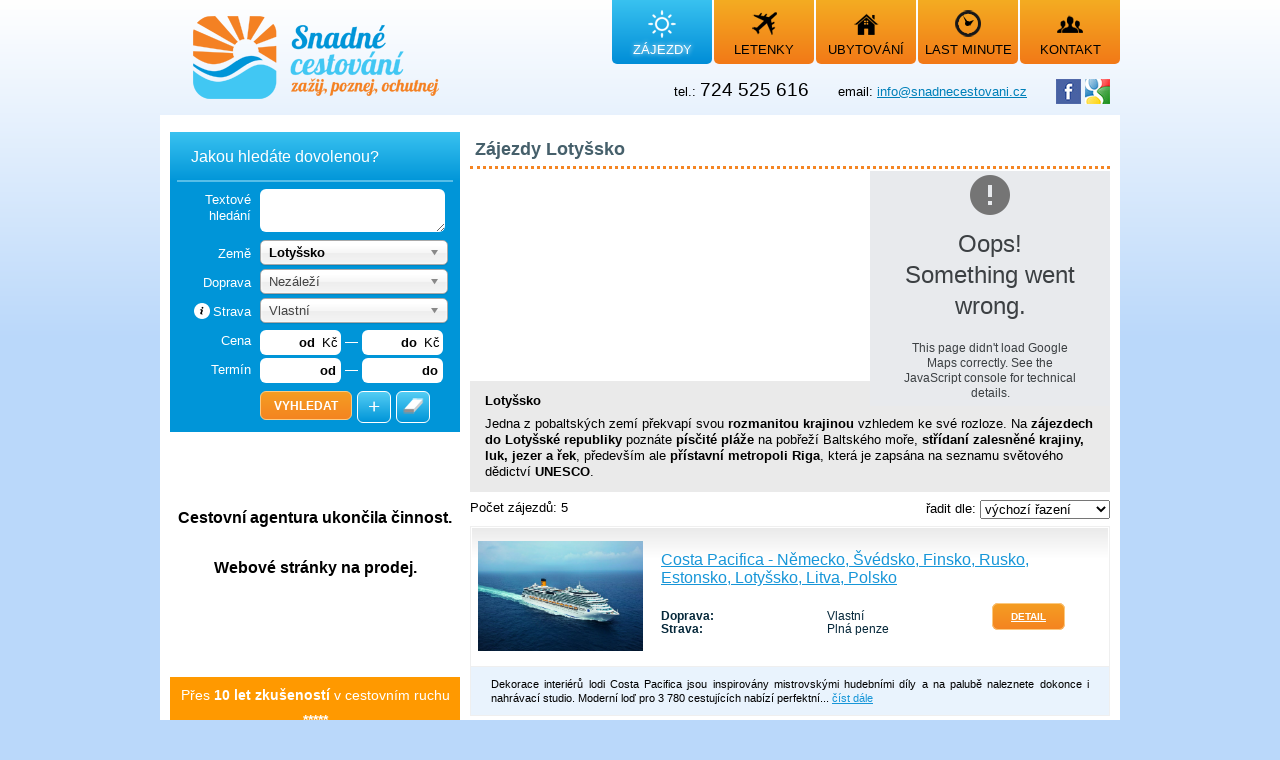

--- FILE ---
content_type: text/html
request_url: http://www.snadnecestovani.cz/tours/filter/country/Lotyssko/region/Riga/
body_size: 14573
content:
<!DOCTYPE html>
<html lang="cs" dir="ltr">
	<head>
		<meta charset="utf-8">
		<meta name="author" content="Cestovní agentura Snadné cestování">
		<meta name="date" content="2026-01-22">
		<meta name="copyright" content="Tomáš Kmoníček kmo.t@seznam.cz">
		<meta name="keywords" content="zájezdy, poznávací zájezdy, 2012 zájezdy, last zájezdy, last minute zájezdy, lyžařské zájezdy, cz zájezdy, jednodenní zájezdy, na zájezdy, 2012 poznávací zájezdy, 55 zájezdy, zájezdy turecko, zájezdy do řecka, letecké zájezdy, poznávací zájezdy řím, zájezdy k moři, poznávací zájezdy řecko, poznávací zájezdy itálie, zájezdy itálie, neljevnější zázezdy, zájezdy francie, zájezdy londýn, cestovní kanceláře, pobytové zájezdy řecko, zájezdy island, zájezdy chorvatsko, zimní zájezdy, zájezdy irsko, poznávací zájezdy londýn, zájezdy benátky, zájezdy finsko, last moment zájezdy, zájezdy kanárské ostrovy, zájezdy skotsko, zájezdy velká británie, zájezdy paříž, lyžařské zájezdy rakousko, zájezdy do alp, dovolená, 2012 dovolená, dovolená v, dovolená u, dovolená u moře, 2012 dovolená moře, cz dovolená, rodinná dovolená, levná dovolená, dovolená bulharsko, dovolená itálie, dovolená s dětmi, dovolená v itálii, řecko dovolená, dovolená v řecku, chorvatsko dovolená, dovolená řecko, dovolená chorvatsko, dovolená turecko, dovolená thajsko, dovolená v chorvatsku, dovolená last minute, dovolená slovinsko, nejlevnější dovolená, dovolená bulharsko, dovolená v bulharsku, dovolená španělsko, dovolená keňa, dovolená kuba, letní dovolená 2012, dovolená all inclusive, dovolená.cz, levná dovolená řecko, zimní dovolená, srí lanka dovolená, aktivní dovolená, dovolená v rakousku, dovolená levně, slovinsko dovolená, mauricius dovolená, dovolená toskánsko, dovolená dominikánská republika, letenky, letenky levně, letenky do, letenky nejlevnější, akcni letenky, letenky praha, letenky usa, nejlevnější letenky, letenky londýn, letenky do londýna, levné letenky, levné letenky londýn, letenky austrálie, letenky do austrálie, akční letenky, last minute letenky, letenky do anglie, letenky kanada, letuška letenky, letenky pelikán, letenky turecko, letenky do ameriky, letenky paříž, letenky irsko, letenky do barcelony, letenka, thajsko letenky, letenky praha, letenky anglie, letenky kypr, letenky do new yorku, letenky brno londýn, královna letenek, letenky thajsko, letenky online, letenky nový zéland, letenky řím, levné letenky paříž, letenky mexiko, rainer letenky, letenky praha londýn, letenky japonsko, čsa letenky, levné letenky řím, letuška, letenky do kanady, letenky do paříže, online letenky, letenky praha paříž, akce letenky, letenky řecko, letenky do říma">
		<meta name="description" content="Lotyšsko Jedna z pobaltských zemí překvapí svou rozmanitou krajinou vzhledem ke své rozloze. Na zájezdech do Lotyšské republiky poznáte písčité pláže na pobřeží Baltského moře, střídaní zalesněné krajiny, luk, jezer a řek, především ale přístavní metropoli Riga, která je zapsána na seznamu světového dědictví UNESCO.">
		<meta name="robots" content="index, follow">
		
		<title>Zájezdy Riga Lotyšsko | CA Snadné cestování - dovolená, letenky, ubytování</title>
		
		
				    			    			        			        	<link rel="stylesheet" href="/cms_public/css/reset.css" type="text/css" />
			        			    							    			    			        						<script type="text/javascript" src="/common/tool/jquery-1.10.2.min.js">
						</script>
			        			    						    			        <script type="text/javascript">
			            jQuery.noConflict();
			        </script>
											    			    			        			        	<link rel="stylesheet" href="/cms_public/css/fonts.css" type="text/css" />
			        			    							    			    			        			        	<link rel="stylesheet" href="/cms_public/css/main.css" type="text/css" />
			        			    							    			    			        			        	<link rel="stylesheet" href="/cms_public/css/print.css" type="text/css" media="print" />
			        			    							    			    			        						<script type="text/javascript" src="/common/tool/prototype.js">
						</script>
			        						<script type="text/javascript" src="/common/tool/scriptaculous/scriptaculous.js">
						</script>
			        			    						    			        			        	<link rel="stylesheet" href="/common/css/scriptaculous.css" type="text/css" />
			        			    							    			    			        						<script type="text/javascript" src="/cms_public/js/base_fcs.js">
						</script>
			        			    							    			    			        						<script type="text/javascript" src="/common/tool/chosen/chosen.jquery.min.js">
						</script>
			        			    						    			        			        	<link rel="stylesheet" href="/common/tool/chosen/chosen.css" type="text/css" />
			        			    							    			    			        						<script type="text/javascript" src="/common/tool/jqueryui/jquery-ui-1.10.4.min.js">
						</script>
			        			    							    			    			        						<script type="text/javascript" src="/common/tool/jqueryui/lang-1.10.4/jquery.ui.datepicker-cs.min.js">
						</script>
			        			    							    			    			        			        	<link rel="stylesheet" href="/common/tool/jqueryui/css-1.10.4/flick/jquery-ui-1.10.4.custom.min.css" type="text/css" />
			        			    							
		        
        <script async src="https://pagead2.googlesyndication.com/pagead/js/adsbygoogle.js?client=ca-pub-6739841591667293"
        crossorigin="anonymous"></script>
	</head>
	<body>





<div class="print_display">
	http://www.snadnecestovani.cz/tours/filter/country/Lotyssko/region/Riga/
	<div>
			
	</div>
</div>
<div id="body_all">
	
	<div id="body_holder">
		<div id="body">
			<div id="height_holder">
			</div>
		
						
			<div id="body_in">
				<header>
					<div id="body_header">
						<div id="logo">
							<a href="/">
								<img src="/cms_public/img/logo.png" alt="CA Snadné cestování - dovolená, letenky, ubytování" />
							</a>
						</div>
							
						<div id="header_menu">
							<nav>
								<ul>
																																																																																																													<li class="act">
																							<a href="/">
																																																																																																																																																																																																																																																																																																																																																																																																																																																																																																																																																																			    												<div class="header_menu_img">
																																																																					<img id="header_left_menu_img_0" src="/cms_public/img/menu_zajezdy_act.png" alt="zájezdy" title="zájezdy" width="28" height="28" />
																									</div>
												<div class="header_menu_text">
													zájezdy
												</div>
											</a>
										</li>
																																																																																																															<li>
																							<a href="/2/letenky/" onmouseover="document.getElementById('header_left_menu_img_1').src='/cms_public/img/menu_letenky_act.png'" onmouseout="document.getElementById('header_left_menu_img_1').src='/cms_public/img/menu_letenky.png'">
																							<div class="header_menu_img">
																																																																					<img id="header_left_menu_img_1" src="/cms_public/img/menu_letenky.png" alt="letenky" title="letenky" width="25" height="23" />
																									</div>
												<div class="header_menu_text">
													letenky
												</div>
											</a>
										</li>
																																																																																																															<li>
																							<a href="/5/ubytovani/" onmouseover="document.getElementById('header_left_menu_img_2').src='/cms_public/img/menu_ubytovani_act.png'" onmouseout="document.getElementById('header_left_menu_img_2').src='/cms_public/img/menu_ubytovani.png'">
																							<div class="header_menu_img">
																																																																					<img id="header_left_menu_img_2" src="/cms_public/img/menu_ubytovani.png" alt="ubytování" title="ubytování" width="25" height="22" />
																									</div>
												<div class="header_menu_text">
													ubytování
												</div>
											</a>
										</li>
																																																																																																															<li>
																							<a href="/tours/filter/type/lastminute/" onmouseover="document.getElementById('header_left_menu_img_3').src='/cms_public/img/menu_last_minute_act.png'" onmouseout="document.getElementById('header_left_menu_img_3').src='/cms_public/img/menu_last_minute.png'">
																							<div class="header_menu_img">
																																																																					<img id="header_left_menu_img_3" src="/cms_public/img/menu_last_minute.png" alt="last minute" title="last minute" width="26" height="27" />
																									</div>
												<div class="header_menu_text">
													last minute
												</div>
											</a>
										</li>
																																																																																																															<li>
																							<a href="/6/Kontakt/" onmouseover="document.getElementById('header_left_menu_img_4').src='/cms_public/img/menu_kontakt_act.png'" onmouseout="document.getElementById('header_left_menu_img_4').src='/cms_public/img/menu_kontakt.png'">
																							<div class="header_menu_img">
																																																																					<img id="header_left_menu_img_4" src="/cms_public/img/menu_kontakt.png" alt="Kontakt" title="Kontakt" width="26" height="18" />
																									</div>
												<div class="header_menu_text">
													Kontakt
												</div>
											</a>
										</li>
																	</ul>
							</nav>
						</div>
						
						<div id="body_header_info">
							<span class="part">
								tel.:
							</span>
							<span class="part_large">724 525 616</span>
							<span class="part_amb">
								email: <a href="mailto:info@snadnecestovani.cz">info@snadnecestovani.cz</a>
							</span>
							<span>
								<a href="https://cs-cz.facebook.com/pages/CA-Snadn%C3%A9-cestov%C3%A1n%C3%AD/343273495692290" target="_blank"><img src="/cms_public/img/f_logo.png" alt="Stránka na Facebooku" width="25" height="25" /></a>
								<a href="https://plus.google.com/110299597515210662976" target="_blank"><img src="/cms_public/img/g_logo.png" alt="Stránka na Google+" width="25" height="25" /></a>
							</span>
						</div>
					</div>
				</header>
				
				<div id="body_cont">
																												<div id="body_cont_right">
												<section>
					
								
									
				<h1 class="h_font">Zájezdy Lotyšsko</h1>
<div>
								
				
			<div class="tours_results_header">
				<div class="float_left galleria_tour">
					<object width="100%">
						<param name="movie" value="http://www.youtube.com/v/UvCXLacM2sU?rel=0&fs=1&loop=0"></param>
						<param name="wmode" value="transparent"></param>
						<param name="allowFullScreen" value="true">
						<embed src="http://www.youtube.com/v/UvCXLacM2sU?rel=0&fs=1&loop=0" allowfullscreen="true" type="application/x-shockwave-flash" wmode="transparent" width="100%">
						</embed>
					</object>
				</div>
				<div class="float_left googlemap_tour" id="googlemap_tours_result">
				</div>
				<div class="clear"></div>
			</div>
							<div class="tours_country_short_text">
					<div class="tours_country_short_text_in">
						<p>
	<strong>Lotyšsko</strong></p>
<p>
	Jedna z pobaltských zemí překvapí svou <strong>rozmanitou krajinou</strong> vzhledem ke své rozloze. Na <strong>zájezdech do Lotyšské republiky</strong> poznáte <strong>písčité pláže</strong> na pobřeží Baltského moře, <strong>střídaní zalesněné krajiny, luk, jezer a řek</strong>, především ale <strong>přístavní metropoli Riga</strong>, která je zapsána na seznamu světového dědictví <strong>UNESCO</strong>.</p>

					</div>
				</div>
					
				<div class="tours_sort_select print_none">
						
			<form action="/tours/search/" method="post">
				<label for="tours_sort_select">řadit dle: </label>
				<select name="tours_sortby" id="tours_sort_select" onchange="this.form.submit()">
											<option value="" selected="selected">výchozí řazení</option>
											<option value="prize">ceny vzestupně</option>
											<option value="prizedesc">ceny sestupně</option>
											<option value="start">termínu vzestupně</option>
											<option value="startdesc">termínu sestupně</option>
									</select>
			</form>
		</div>
		Počet zájezdů: 5	<div class="print_none">
		
	</div>
			<div class="tour_short_preview">
								<div class="tour_short_preview_back">
	</div>
		<div class="tour_short_preview_in">
		<div class="tour_short_preview_left">
			<div class="tour_short_preview_left_img">
									<img src="http://i.ck.cz/f/72858/3.jpg" width="100%" />
							</div>
			
		</div>
		<div class="tour_short_preview_right">
			<a href="/tours/tour/290610/Costa_Pacifica_Nemecko_Svedsko_Finsko_Rusko_Estonsko_Lotyssko_Litva_Polsko/back/tours/search/"><h2 class="h_normal">Costa Pacifica - Německo, Švédsko, Finsko, Rusko, Estonsko, Lotyšsko, Litva, Polsko</h2></a>
																											<table>
																	<tr>
						<td class="bold left">Doprava: </td>
						<td>Vlastní<br /></td>
						<td rowspan="3"colspan="2" class="width_25"><div class="tour_short_preview_detail"><a class="submit print_none" href="/tours/tour/290610/Costa_Pacifica_Nemecko_Svedsko_Finsko_Rusko_Estonsko_Lotyssko_Litva_Polsko/back/tours/search/">Detail</a></div></td>					</tr>
																		<tr>
						<td class="bold left">Strava: </td>
						<td>Plná penze<br /></td>
											</tr>
																</table>
		</div>
		<div class="tour_short_preview_description">
			Dekorace interiérů lodi Costa Pacifica jsou inspirovány mistrovskými hudebními díly a na palubě naleznete dokonce i nahrávací studio. Moderní loď pro 3 780 cestujících nabízí perfektní... <a href="/tours/tour/290610/Costa_Pacifica_Nemecko_Svedsko_Finsko_Rusko_Estonsko_Lotyssko_Litva_Polsko/back/tours/search/">číst&nbsp;dále</a>
		</div>
	</div>
	<div class="clear"></div>
</div>
			<div class="tour_short_preview">
								<div class="tour_short_preview_back">
	</div>
		<div class="tour_short_preview_in">
		<div class="tour_short_preview_left">
			<div class="tour_short_preview_left_img">
									<img src="http://i.ck.cz/f/82216/56.jpg" width="100%" />
							</div>
			
		</div>
		<div class="tour_short_preview_right">
			<a href="/tours/tour/326175/MSC_Orchestra_Plavba_po_pristavech_Baltskeho_more_I/back/tours/search/"><h2 class="h_normal">MSC Orchestra - Plavba po přístavech Baltského moře I</h2></a>
																											<table>
																	<tr>
						<td class="bold left">Doprava: </td>
						<td>Vlastní<br /></td>
						<td rowspan="3"colspan="2" class="width_25"><div class="tour_short_preview_detail"><a class="submit print_none" href="/tours/tour/326175/MSC_Orchestra_Plavba_po_pristavech_Baltskeho_more_I/back/tours/search/">Detail</a></div></td>					</tr>
																		<tr>
						<td class="bold left">Strava: </td>
						<td>Plná penze<br /></td>
											</tr>
																</table>
		</div>
		<div class="tour_short_preview_description">
			Výletní loď MSC Orchestra pro více než tři tisíce cestujících je vybavena luxusním příslušenstvím, umožňujícím hostům naplno si užívat elegantního prostředí v ryze italském stylu.... <a href="/tours/tour/326175/MSC_Orchestra_Plavba_po_pristavech_Baltskeho_more_I/back/tours/search/">číst&nbsp;dále</a>
		</div>
	</div>
	<div class="clear"></div>
</div>
			<div class="tour_short_preview">
								<div class="tour_short_preview_back">
	</div>
		<div class="tour_short_preview_in">
		<div class="tour_short_preview_left">
			<div class="tour_short_preview_left_img">
									<img src="http://i.ck.cz/f/89223/67.jpg" width="100%" />
							</div>
			
		</div>
		<div class="tour_short_preview_right">
			<a href="/tours/tour/327554/Costa_Pacifica_Nemecko_Polsko_Litva_Lotyssko_Finsko_Rusko_Estonsko_Svedsko/back/tours/search/"><h2 class="h_normal">Costa Pacifica - Německo, Polsko, Litva, Lotyšsko, Finsko, Rusko, Estonsko, Švédsko</h2></a>
																											<table>
																	<tr>
						<td class="bold left">Doprava: </td>
						<td>Vlastní<br /></td>
						<td rowspan="3"colspan="2" class="width_25"><div class="tour_short_preview_detail"><a class="submit print_none" href="/tours/tour/327554/Costa_Pacifica_Nemecko_Polsko_Litva_Lotyssko_Finsko_Rusko_Estonsko_Svedsko/back/tours/search/">Detail</a></div></td>					</tr>
																		<tr>
						<td class="bold left">Strava: </td>
						<td>Plná penze<br /></td>
											</tr>
																</table>
		</div>
		<div class="tour_short_preview_description">
			Dekorace interiérů lodi Costa Pacifica jsou inspirovány mistrovskými hudebními díly a na palubě naleznete dokonce i nahrávací studio. Moderní loď pro 3 780 cestujících nabízí perfektní... <a href="/tours/tour/327554/Costa_Pacifica_Nemecko_Polsko_Litva_Lotyssko_Finsko_Rusko_Estonsko_Svedsko/back/tours/search/">číst&nbsp;dále</a>
		</div>
	</div>
	<div class="clear"></div>
</div>
			<div class="tour_short_preview">
								<div class="tour_short_preview_back">
	</div>
		<div class="tour_short_preview_in">
		<div class="tour_short_preview_left">
			<div class="tour_short_preview_left_img">
									<img src="http://i.ck.cz/f/89223/67.jpg" width="100%" />
							</div>
			
		</div>
		<div class="tour_short_preview_right">
			<a href="/tours/tour/327555/Costa_Pacifica_Nemecko_Litva_Svedsko_Lotyssko_Estonsko_Rusko_Finsko/back/tours/search/"><h2 class="h_normal">Costa Pacifica - Německo, Litva, Švédsko, Lotyšsko, Estonsko, Rusko, Finsko</h2></a>
																											<table>
																	<tr>
						<td class="bold left">Doprava: </td>
						<td>Vlastní<br /></td>
						<td rowspan="3"colspan="2" class="width_25"><div class="tour_short_preview_detail"><a class="submit print_none" href="/tours/tour/327555/Costa_Pacifica_Nemecko_Litva_Svedsko_Lotyssko_Estonsko_Rusko_Finsko/back/tours/search/">Detail</a></div></td>					</tr>
																		<tr>
						<td class="bold left">Strava: </td>
						<td>Plná penze<br /></td>
											</tr>
																</table>
		</div>
		<div class="tour_short_preview_description">
			Dekorace interiérů lodi Costa Pacifica jsou inspirovány mistrovskými hudebními díly a na palubě naleznete dokonce i nahrávací studio. Moderní loď pro 3 780 cestujících nabízí perfektní... <a href="/tours/tour/327555/Costa_Pacifica_Nemecko_Litva_Svedsko_Lotyssko_Estonsko_Rusko_Finsko/back/tours/search/">číst&nbsp;dále</a>
		</div>
	</div>
	<div class="clear"></div>
</div>
			<div class="tour_short_preview">
								<div class="tour_short_preview_back">
	</div>
		<div class="tour_short_preview_in">
		<div class="tour_short_preview_left">
			<div class="tour_short_preview_left_img">
									<img src="http://i.ck.cz/f/89223/67.jpg" width="100%" />
							</div>
			
		</div>
		<div class="tour_short_preview_right">
			<a href="/tours/tour/327557/Costa_Pacifica_Nemecko_Svedsko_Estonsko_Rusko_Finsko_Lotyssko_Litva_Polsko/back/tours/search/"><h2 class="h_normal">Costa Pacifica - Německo, Švédsko, Estonsko, Rusko, Finsko, Lotyšsko, Litva, Polsko</h2></a>
																											<table>
																	<tr>
						<td class="bold left">Doprava: </td>
						<td>Vlastní<br /></td>
						<td rowspan="3"colspan="2" class="width_25"><div class="tour_short_preview_detail"><a class="submit print_none" href="/tours/tour/327557/Costa_Pacifica_Nemecko_Svedsko_Estonsko_Rusko_Finsko_Lotyssko_Litva_Polsko/back/tours/search/">Detail</a></div></td>					</tr>
																		<tr>
						<td class="bold left">Strava: </td>
						<td>Plná penze<br /></td>
											</tr>
																</table>
		</div>
		<div class="tour_short_preview_description">
			Dekorace interiérů lodi Costa Pacifica jsou inspirovány mistrovskými hudebními díly a na palubě naleznete dokonce i nahrávací studio. Moderní loď pro 3 780 cestujících nabízí perfektní... <a href="/tours/tour/327557/Costa_Pacifica_Nemecko_Svedsko_Estonsko_Rusko_Finsko_Lotyssko_Litva_Polsko/back/tours/search/">číst&nbsp;dále</a>
		</div>
	</div>
	<div class="clear"></div>
</div>
		<div class="print_none">
		
	</div>
</div>

 
	<script type="text/javascript" language="javascript" src="http://maps.googleapis.com/maps/api/js?key=AIzaSyD4ZVx2nCD-JcEv3Ot7DlgK8EkXWk-961I&sensor=false">
	</script>
	<script type="text/javascript" language="javascript">
		
		    var googlemap_tour_v = {
		      /*center: new google.maps.LatLng(50.344135, 16.150576),*/
		      zoom: 4,
		      mapTypeId: google.maps.MapTypeId.ROADMAP
		    };
		    var map = new google.maps.Map(document.getElementById("googlemap_tours_result"), googlemap_tour_v);
		    geocoder = new google.maps.Geocoder();
		    var info, marker;
		    geocoder.geocode( { 'address': "Lotyšsko, Riga", 'region': 'cz' }, function(results, status) {
		      if (status == google.maps.GeocoderStatus.OK) {
		      	/*map.setCenter(results[0].geometry.location);*/
		      	map.fitBounds(results[0].geometry.viewport);
		      	if(map.getZoom()>7){
		      		map.setZoom(7);
		      	}else{
		      		map.setZoom(map.getZoom()+1);
		      	}
		      	/*
		        info=new google.maps.InfoWindow({
		        	content: "<p>Lotyšsko, Riga</p>",
        			maxWidth: 70
		        });
		        marker = new google.maps.Marker({
		            map: map,
		            position: results[0].geometry.location,
		            title: "Lotyšsko, Riga"
		        });
		        google.maps.event.addListener(marker, "click", function(){
		        	info.open(map,marker);
		        });
		        */
		      }
		    });
	    
	</script>

			
								
							</section>
							
						</div>
						
											<div id="body_cont_left">
							<aside>
								
																																																	
									<div>
	<p>
		
					<div class="tours_search_header">
						<h2>Jakou hledáte dovolenou?</h2>
					</div>
					<script type="text/javascript">
						var search_default_values={};
						search_default_values.search_simple_fulltext="";
						search_default_values.search_simple_country="0";
						search_default_values.search_simple_se_place="0";
						search_default_values.search_simple_board_min="0";
						search_default_values.search_simple_prize_min="od";
						search_default_values.search_simple_prize_max="do";
						search_default_values.search_simple_transport="0";
						search_default_values.search_simple_accommodation="0";
						search_default_values.search_simple_theme="0";
						search_default_values.search_simple_days_min="od";
						search_default_values.search_simple_days_max="do";
						search_default_values.search_simple_date_min="od";
						search_default_values.search_simple_date_max="do";
						search_default_values.search_simple_date_min_post="";
						search_default_values.search_simple_date_max_post="";
					</script>
					<div class="tours_search tours_search_simple">
						
						<form action="/tours/search/" method="post">
							<table class="tours_search_simple_min_table">
							<tr>
								<td class="right td_left td_label_text_search"><label for="search_simple_fulltext">Textové hledání</label></td>
								<td><textarea name="fulltext" id="search_simple_fulltext"></textarea></td>
							</tr>
							<tr>
								<td class="right td_left"><label for="search_simple_country">Země</label></td>
								<td class="td_chosen"><select name="country" id="search_simple_country" class="chzn-select"><option value="0">Nezáleží</option><option value="Adventni_zajezdy">Adventní zájezdy</option><option value="al">Albánie</option><option value="ad">Andorra</option><option value="gb">Anglie</option><option value="aq">Antarktida</option><option value="ag">Antigua a Barbuda</option><option value="ae">Arabské emiráty</option><option value="ar">Argentina</option><option value="am">Arménie</option><option value="aw">Aruba</option><option value="au">Austrálie</option><option value="bs">Bahamy</option><option value="bh">Bahrajn</option><option value="bb">Barbados</option><option value="mm">Barma</option><option value="be">Belgie</option><option value="bz">Belize</option><option value="by">Bělorusko</option><option value="bt">Bhútán</option><option value="Biatlon">Biatlon</option><option value="bo">Bolívie</option><option value="ba">Bosna a Hercegovina</option><option value="br">Brazílie</option><option value="bn">Brunej</option><option value="bg">Bulharsko</option><option value="me">Černá Hora</option><option value="cz">Česká republika</option><option value="Ceska_republika_vikendove_pobyty">Česká republika, víkendové pobyty</option><option value="cn">Čína</option><option value="dk">Dánsko</option><option value="dm">Dominika</option><option value="do">Dominikán.rep.</option><option value="eg">Egypt</option><option value="ec">Ekvádor</option><option value="ee">Estonsko</option><option value="et">Etiopie</option><option value="fo">Faerské ostrovy</option><option value="fj">Fidži</option><option value="ph">Filipíny</option><option value="fi">Finsko</option><option value="Formule_1">Formule 1</option><option value="Fotbal">Fotbal</option><option value="gf">Franc. Guyana</option><option value="pf">Franc. Polynésie</option><option value="pf">Franc. Polynézie</option><option value="fr">Francie</option><option value="gd">Grenada</option><option value="gl">Grónsko</option><option value="ge">Gruzie</option><option value="gp">Guadeloupe</option><option value="gt">Guatemala</option><option value="gy">Guyana</option><option value="Holandsko">Holandsko</option><option value="hn">Honduras</option><option value="hk">Hongkong</option><option value="cl">Chile</option><option value="hr">Chorvatsko</option><option value="in">Indie</option><option value="id">Indonésie</option><option value="id">Indonézie</option><option value="ir">Írán</option><option value="ie">Irsko</option><option value="is">Island</option><option value="it">Itálie</option><option value="il">Izrael</option><option value="jm">Jamajka</option><option value="jp">Japonsko</option><option value="za">Jihoafrická r.</option><option value="kr">Jižní Korea</option><option value="jo">Jordánsko</option><option value="ky">Kajmanské o.</option><option value="kh">Kambodža</option><option value="ca">Kanada</option><option value="cv">Kapverdy</option><option value="Karibik">Karibik</option><option value="qa">Katar</option><option value="kz">Kazachstán</option><option value="ke">Keňa</option><option value="co">Kolumbie</option><option value="cr">Kostarika</option><option value="cu">Kuba</option><option value="cy">Kypr</option><option value="kg">Kyrgyzstán</option><option value="la">Laos</option><option value="lb">Libanon</option><option value="lt">Litva</option><option value="lv" selected="selected">Lotyšsko</option><option value="mg">Madagaskar</option><option value="hu">Maďarsko</option><option value="hu">Maďarsko</option><option value="my">Malajsie</option><option value="mv">Maledivy</option><option value="mt">Malta</option><option value="ma">Maroko</option><option value="mq">Martinik</option><option value="mu">Mauritius</option><option value="yt">Mayotte</option><option value="mx">Mexiko</option><option value="fm">Mikronésie</option><option value="mc">Monako</option><option value="mn">Mongolsko</option><option value="mz">Mosambik</option><option value="na">Namibie</option><option value="de">Německo</option><option value="np">Nepál</option><option value="nl">Nizozemí</option><option value="an">Nizozemské Antily</option><option value="no">Norsko</option><option value="nz">Nový Zéland</option><option value="om">Omán</option><option value="pa">Panama</option><option value="vi">Panenské o. (americké)</option><option value="vg">Panenské o. (britské)</option><option value="py">Paraguay</option><option value="pe">Peru</option><option value="pl">Polsko</option><option value="pr">Portoriko</option><option value="pt">Portugalsko</option><option value="at">Rakousko</option><option value="re">Réunion</option><option value="ro">Rumunsko</option><option value="ru">Rusko</option><option value="gr">Řecko</option><option value="ws">Samoa</option><option value="sa">Saúdská Arábie</option><option value="sn">Senegal</option><option value="sc">Seychely</option><option value="Silvestr_na_horach">Silvestr na horách</option><option value="sg">Singapur</option><option value="gb">Skotsko</option><option value="sk">Slovensko</option><option value="si">Slovinsko</option><option value="Spojene_Arabske_Emiraty">Spojené Arabské Emiráty</option><option value="yu">Srbsko</option><option value="lk">Srí Lanka</option><option value="sr">Surinam</option><option value="kn">Sv.Kryštof a Nevis</option><option value="lc">Sv.Lucie</option><option value="mf">Sv.Martin</option><option value="vc">Sv.Vincenc a Grenadiny</option><option value="es">Španělsko</option><option value="sj">Špicberky</option><option value="se">Švédsko</option><option value="ch">Švýcarsko</option><option value="tj">Tádžikistán</option><option value="tz">Tanzánie</option><option value="th">Thajsko</option><option value="tw">Tchajwan</option><option value="to">Tonga</option><option value="tt">Trinidad a Tobago</option><option value="tn">Tunisko</option><option value="tr">Turecko</option><option value="tc">Turks a Caicos</option><option value="ug">Uganda</option><option value="ua">Ukrajina</option><option value="uy">Uruguay</option><option value="us">USA</option><option value="um">USA (menší ostrovy)</option><option value="uz">Uzbekistán</option><option value="Vanoce_a_Silvestr">Vánoce a Silvestr</option><option value="Vanoce_na_horach">Vánoce na horách</option><option value="gb">Velká Británie</option><option value="vn">Vietnam</option><option value="zw">Zimbabwe</option></select></td>
							</tr>
							<tr>
								<td class="right td_left"><label for="search_simple_transport">Doprava</label></td>
								<td class="td_chosen"><select name="transport" id="search_simple_transport" class="chzn-select">
									<option value="0">Nezáleží</option>
									<option value="Autobus">Autobus</option><option value="Kombinovaná">Kombinovaná</option><option value="Letecky">Letecky</option><option value="Mikrobus">Mikrobus</option><option value="Vlakem">Vlakem</option><option value="Vlastní">Vlastní</option><option value="Vlastní nebo Autobus">Vlastní nebo Autobus</option>
								</select></td>
							</tr>
							<tr>
								<td class="right td_left" nowrap><img src="/common/img/help_02.png" width="16" height="16" class="icon_in_line" title="Zvolte si minimální požadované stravování. V přehledu vyhledaných zájezdů budou i zájezdy s bohatším stravováním." />Strava</td>
								<td class="td_chosen"><select name="board_min" id="search_simple_board_min" class="chzn-select"><option value="0">Vlastní</option><option value="1">Snídaně</option><option value="2">Oběd</option><option value="3">Večeře</option><option value="4">Polopenze</option><option value="5">Polopenze s nápoji</option><option value="6">Plná penze</option><option value="7">All inclusive</option></select></td>
									
							</tr>
				
							<tr>
								<td class="right td_left">Cena</td>
								<td class="tours_search_simple_price_td">
									<div class="input_text_price_amb"><input class="input_text_price" type="text" name="prize_min" id="search_simple_prize_min" value="od" onclick="this.value=(this.value=='od' ? '' : this.value)" /></div><div class="input_text_price_after">Kč</div><div>&nbsp;&mdash;&nbsp;</div>
									<div class="input_text_price_amb"><input class="input_text_price" type="text" name="prize_max" id="search_simple_prize_max" value="do" onclick="this.value=(this.value=='do' ? '' : this.value)" /></div><div class="input_text_price_after">Kč</div>
								</td>
								
							</tr>
				
							<tr>
								<td class="right td_left">Termín</td>
								<td>
									<input class="input_text_date" type="text" id="search_simple_date_min" value="od" onclick="this.value=(this.value=='od' ? '' : this.value)" onchange="this.value=='' ? document.getElementById('search_simple_date_min_post').value='' : false" /> &mdash;
									<input class="input_text_date" type="text" id="search_simple_date_max" value="do" onclick="this.value=(this.value=='do' ? '' : this.value)" onchange="this.value=='' ? document.getElementById('search_simple_date_max_post').value='' : false" />
									<input type="hidden" name="date_min" id="search_simple_date_min_post" />
									<input type="hidden" name="date_max" id="search_simple_date_max_post" />
								</td>
								
							</tr>
						</table>
				
					
					<script type="text/javascript" language="javascript">
						jQuery(function(){
							jQuery("#search_simple_date_min").datepicker({
								minDate: 0,
								maxDate: "+40M",
								dateFormat: "yy-mm-dd",
								altFormat: "yy-mm-dd",
								altField: "#search_simple_date_min_post"
							});
							jQuery("#search_simple_date_max").datepicker({
								minDate: 0,
								maxDate: "+40M",
								dateFormat: "yy-mm-dd",
								altFormat: "yy-mm-dd",
								altField: "#search_simple_date_max_post"
							});
							
							
							jQuery("#search_simple_date_min,#search_simple_date_max").datepicker("option","dateFormat","d.m.yy");
							jQuery("#search_simple_date_min").val("od");
							jQuery("#search_simple_date_max").val("do");
						});
					</script>
					
							<table id="search_full" style="height: 0px; overflow: hidden; display: none;">
								<tr>
									<td class="right td_left" nowrap><label for="search_simple_se_place">Odjezd(let)</label></td>
									<td class="td_chosen"><select name="se_place" id="search_simple_se_place" class="chzn-select">
										<option value="0">Nezáleží</option>
										<option value="Bratislava">Bratislava</option><option value="Brno">Brno</option><option value="Budapešť">Budapešť</option><option value="Karlovy Vary">Karlovy Vary</option><option value="Katowice">Katowice</option><option value="Košice">Košice</option><option value="Krakov">Krakov</option><option value="Kyjov">Kyjov</option><option value="Mnichov">Mnichov</option><option value="Olomouc">Olomouc</option><option value="Ostrava">Ostrava</option><option value="Pardubice">Pardubice</option><option value="Praha">Praha</option><option value="Vídeň">Vídeň</option>
									</select></td>
								</tr>
								<tr>
									<td class="right td_left"><label for="search_simple_accommodation">Ubytování</label></td>
									<td class="td_chosen"><select name="accommodation" id="search_simple_accommodation" class="chzn-select">
										<option value="0">Nezáleží</option>
										<option value="Apartmán">Apartmán</option><option value="Bez ubytování">Bez ubytování</option><option value="depandance">depandance</option><option value="gasthof">gasthof</option><option value="Hostel">Hostel</option><option value="Hotel">Hotel</option><option value="hotel ******">hotel ******</option><option value="hotel *****+">hotel *****+</option><option value="hotel ****+">hotel ****+</option><option value="hotelový pokoj">hotelový pokoj</option><option value="chalet">chalet</option><option value="Chata">Chata</option><option value="Kajuta">Kajuta</option><option value="Karavan">Karavan</option><option value="Kemp">Kemp</option><option value="mobilhome">mobilhome</option><option value="pavilóny">pavilóny</option><option value="Pension">Pension</option><option value="Penzion">Penzion</option><option value="rekreační dům">rekreační dům</option><option value="rezidence">rezidence</option><option value="Stan">Stan</option><option value="Studio">Studio</option><option value="Ubytování v soukromí">Ubytování v soukromí</option><option value="Ubytovna">Ubytovna</option><option value="vila">vila</option>
									</select></td>
								</tr>
								<tr>
									<td class="right td_left"><label for="search_simple_theme">Téma</label></td>
									<td class="td_chosen"><select name="theme" id="search_simple_theme" class="chzn-select">
										<option value="0">Nezáleží</option>
										<option value="Aerobikové">Aerobikové</option><option value="Cyklistické">Cyklistické</option><option value="Eurovíkendy">Eurovíkendy</option><option value="Golfové">Golfové</option><option value="Lázeňské">Lázeňské</option><option value="Lyžařské">Lyžařské</option><option value="Plavby">Plavby</option><option value="Pobytové">Pobytové</option><option value="Poznávací">Poznávací</option><option value="Hory">Hory</option><option value="Sportovní">Sportovní</option><option value="Vodácké">Vodácké</option><option value="eurovikend">eurovikend</option><option value="Exotika">Exotika</option><option value="formule-1">formule-1</option><option value="fotbal">fotbal</option><option value="hokej">hokej</option><option value="jine">jine</option><option value="loh">loh</option><option value="Pobytové">Pobytové</option><option value="Pobytový">Pobytový</option><option value="Pro seniory">Pro seniory</option><option value="U moře">U moře</option><option value="za-sportem">za-sportem</option>
									</select></td>
								</tr>
								<tr>
									<td class="right td_left">Počet dní</td>
									<td>
										<input class="input_text_days" type="text" name="days_min" id="search_simple_days_min" value="od" onclick="this.value=(this.value=='od' ? '' : this.value)" /> &mdash;
										<input class="input_text_days" type="text" name="days_max" id="search_simple_days_max" value="do" onclick="this.value=(this.value=='do' ? '' : this.value)" />
									</td>
									
								</tr>
							</table>
							<table class="search_buttons_table">
							<tr>
								<td class="td_left">&nbsp;</td>
								<td class="center">
									<input type="submit" class="submit" value="Vyhledat" />
										<a href="#" class="tours_search_link" id="tours_search_full_link" onclick="return !search_full_show()" title="rozšířené vyhledávání">+</a>
									<a href="#" class="tours_search_link" onclick="return !search_reset_values()"><img src="/common/img/rubber.png" title="výchozí hodnoty vyhledávání" alt="rozšířené vyhledávání" width="21" height="16" /></a>
								</td>
							</tr>
							</table>
						</form>
						
					</div>
					
					<script type="text/javascript" language="javascript">
						function search_reset_values(){
							jQuery.each(search_default_values, function(key,val){
								if(jQuery.isArray(val)){
									eval("var slider="+key);
									slider.setValue(val[0],0);
									slider.setValue(val[1],1);
								}else{
									document.getElementById(key).value=val;
								}
							});
							jQuery("#search_simple_country").trigger("liszt:updated");
							
							jQuery("#search_simple_se_place").trigger("liszt:updated");
							jQuery("#search_simple_board_min").trigger("liszt:updated");
							jQuery("#search_simple_transport").trigger("liszt:updated");
							jQuery("#search_simple_accommodation").trigger("liszt:updated");
							jQuery("#search_simple_theme").trigger("liszt:updated");
							jQuery(".chzn-select").each(function(){
								chosen_style(this);
							});
							return true;
						}
						var search_full_showed=false;
						function search_full_show(){
							if(search_full_showed){
								
								//Effect.BlindUp("search_full");
								jQuery("#search_full").hide("blind",{},1000);
								jQuery("#tours_search_full_link").html("+");
								search_full_showed=false;
							}else{
								var sf=document.getElementById("search_full");
								sf.style.height="auto";
								sf.style.display="none";
								//Effect.BlindDown("search_full");
								jQuery("#search_full").show("blind",{},1000);
								
								jQuery("#tours_search_full_link").html("&ndash;");
								search_full_showed=true;
							}
							return true;
						}
						function chosen_style(sel){
							var span=jQuery(sel).next(".chzn-container-single").find(".chzn-single");
							if(sel.value=="0"){
					    		jQuery(span).addClass("nothing");
							}else{
								jQuery(span).removeClass("nothing");
							}
						}
						jQuery(function(){
						    jQuery(".chzn-select").chosen().change(function(){
						    	chosen_style(this);
							});
							jQuery(".chzn-select").each(function(){
								chosen_style(this);
							});
						});
					</script>
					
				</p>
	<p>
		&nbsp;</p>
	<p style="text-align: center;">
		&nbsp;</p>
	<p style="text-align: center;">
		&nbsp;</p>
	<p style="text-align: center;">
		<span style="font-size:16px;"><strong>Cestovní agentura ukončila činnost.</strong></span></p>
	<p style="text-align: center;">
		&nbsp;</p>
	<p style="text-align: center;">
		<span style="font-size:16px;"><strong>Webové stránky na prodej.</strong></span></p>
	<p style="text-align: center;">
		&nbsp;</p>
	<p style="text-align: center;">
		&nbsp;</p>
	<p style="text-align: center;">
		&nbsp;</p>
	<p style="text-align: center;">
		&nbsp;</p>
	<table border="0" cellpadding="1" cellspacing="1">
		<tbody>
			<tr>
				<td style="background-color: rgb(255, 153, 0);">
					<p style="text-align: center;">
						<span style="color:#ffffff;"><span style="font-size:14px;">Přes <strong>10 let zkušeností</strong> v cestovním ruchu</span></span></p>
					<p style="font-size: 12.96px; text-align: center;">
						<span style="color:#ffffff;"><span style="font-size:14px;"><strong>*****</strong></span></span></p>
					<p style="font-size: 12.96px; text-align: center;">
						<span style="color:#ffffff;"><span style="font-size:14px;"><strong>Osobní zkušenosti</strong>&nbsp;z evropských destinací</span></span></p>
					<p style="font-size: 12.96px; text-align: center;">
						<span style="color:#ffffff;"><span style="font-size:14px;"><strong>*****</strong></span></span></p>
					<p style="font-size: 12.96px; text-align: center;">
						<span style="color:#ffffff;"><span style="font-size:14px;"><strong>Poradíme</strong>&nbsp;dovolenou dle Vašich požadavků</span></span></p>
					<p style="font-size: 12.96px; text-align: center;">
						<span style="color:#ffffff;"><span style="font-size:14px;"><strong>*****</strong></span></span></p>
					<p style="font-size: 12.96px; text-align: center;">
						<span style="color:#ffffff;"><span style="font-size:14px;">Jsme rádi za&nbsp;<strong>spokojené klienty</strong>, ne jen za &quot;prodané zájezdy&quot;</span></span></p>
				</td>
			</tr>
		</tbody>
	</table>
</div>
<p>
	&nbsp;</p>

							    
									<h2>Lotyšsko</h2>
					<div class="block_small_top"></div>
					<div class="block_small"><table border="0" cellpadding="1" cellspacing="1" style="width: 290px;">
	<tbody>
		<tr>
			<td style="background-color: rgb(232, 232, 232);">
				<p style="text-align: center;">
					<!---Local Time Clock widget - HTML code - localtimes.info ----></p>
				<div align="center" style="padding:15px 0px 0px 0px">
					<div align="center" style="width:140px;border:0px solid #ccc;background:# ;color: #fff ;font-weight:bold">
						<a href="http://localtimes.info/Europe/Latvia/Riga/" style="padding:2px 1px;margin:2px 1px;font-size:12px;line-height:16px;font-family:arial;text-decoration:none;color:#000">Time in Riga </a></div>
					<script type="text/javascript" src="http://localtimes.info/clock.php?continent=Europe&country=Latvia&city=Riga&widget_number=119&fwdt=100&ham=1"></script></div>
				<!---end of code---->
				<p>
					&nbsp;</p>
				<p>
					&nbsp;</p>
				<p style="text-align: center;">
					<!---Weather in Riga, Latvia on your site - HTML code - weatherforecastmap.com -- --></p>
				<div align="center" style="width:150px;border:0px solid #ccc;color:#fff;font-weight:bold;margin:0px 0px 0px 0px;">
					<a href="http://www.weatherforecastmap.com/latvia/riga/" style="font-size:14px;text-decoration:none;color:#000;" title="Riga weather report">Weather Riga</a><script src="http://www.weatherforecastmap.com/weather1001.php?zona=latvia_riga"></script></div>
				<!---end of code---->
				<p>
					&nbsp;</p>
				<h3>
					<a href="/124/Lotyssko/#Podnebí" style="font-size: 14.2559995651245px;"><span style="font-size:12px;">Podnebí</span></a></h3>
				<p>
					<span style="font-size:12px;">Počasí v Lotyšsku je ovlivňováno mírným přímořským klimatem s častými změnami vysokého a nízkého tlaku a poměrně vysokým množstvím srážek. Průměrná teplota v létě 15,8&deg;C, (v hl.městě 16,1&deg;C), v zimě -4,5&deg;C (v hl. městě -3,8&deg;C) Nejteplejší měsíc &ndash; červenec, nejstudenější &ndash; leden, velmi charakteristická je vysoká vlhkost vzduchu.</span></p>
				<h3>
					<a href="/124/Lotyssko/#Přírodní poměry"><span style="font-size:12px;">Přírodní poměry</span></a></h3>
				<p>
					<span style="font-size:12px;">Západní hranici země tvoří Baltské moře, do něhož vybíhá Kurzemský poloostrov. Vnitrozemí tvoří úrodná nížina protékaná řekou Daugavou (též Západní Dvina), na východě se krajina složená z&nbsp;mořén zdvihá až do výše 300 m, kde je množství jezer. Na 40 % celého území rostou lesy, v&nbsp;nichž převažují břízy, jedle a borovice.</span></p>
				<h3>
					<a href="/124/Lotyssko/#Cestovní ruch"><span style="font-size:12px;">Cestovní ruch</span></a></h3>
				<p>
					<span style="font-size:12px;">K&nbsp;turistickým cílům patří národní parky a rezervace i hanzovní město Riga. V&nbsp;národním parku Gauja a v&nbsp;5 dalších rezervacích jsou chráněny zbytky původní přírody.</span></p>
				<h3>
					<a href="/124/Lotyssko/#Peněžní jednotka a její členění, používání jiných měn"><span style="font-size:12px;">Peněžní jednotka a její členění, používání jiných měn</span></a></h3>
				<p>
					<span style="font-size: 12.960000038147px; text-align: center;">Základní peněžní jednotkou je lat (1 Lats, mezinárodní zkratka je LVL, na domácím trhu označován zkratkou Ls). Jeden lat má sto santimů (1 santims &ndash; zkratka se neužívá)</span></p>
				<h3>
					<a href="/124/Lotyssko/#Specifika, bezpečnostní situace, doporučení turistům"><span style="font-size:12px;">Specifika, bezpečnostní situace, doporučení turistům</span></a></h3>
				<p>
					<span style="font-size: 12.960000038147px; text-align: center;">Hlavní město LoR Riga je turisticky velmi přitažlivé. Pro české turisty je nepochybně zajímavé pobřeží Baltického moře. Nejznámějším turistickým střediskem na Baltu je městečko Jurmala, které se nachází cca 20 km od Rigy. Lotyšsko je nížinnou zemí s borovicovými a smíšenými lesy, četnými jezery a řekami, čímž by mohlo být zajímavé pro milovníky přírody. V případě přírodní turistiky doporučujeme turistům podstoupit očkování proti klíšťové encefalitidě, neboť v LoR je velký výskyt infikovaných klíšťat.&nbsp;</span><br style="font-size: 12.960000038147px; text-align: center;" />
					<span style="font-size: 12.960000038147px; text-align: center;">Bezpečnostní situace v zemi v zásadě není riziková. Ve větších městech je však namístě ostražitost, zejména v MHD, na tržnicích a v obchodních domech, kde hrozí nebezpečí kapesních krádeží.</span><br style="font-size: 12.960000038147px; text-align: center;" />
					<span style="font-size: 12.960000038147px; text-align: center;">Motorizované turisty upozorňujeme na zhoršenou kvalitu silničního povrchu a na pravidla silničního provozu. Nejvyšší povolená rychlost v obci je 50 km/h, mimo obec 90 km/h, pro řidiče - začátečníky je maximální povolená rychlost 80 km/h (ŘP kratší dobu než 2 roky). Po celou dobu jízdy je nutné mít rozsvícená světla. Používat ruční mobilní telefony za jízdy je zakázané, resp. lze je používat v případě vybavení vozidla tzv. pevným držadlem. Od 1.12. do 1.3. musí být automobily s tonáží pod 3,5 tuny opatřeny pneumatikami se zimním vzorem. Od 1. 4. je zakázáno používat zimní pneumatiky s hroty, které většina řidičů používá v zimních měsících. Řidič a spolucestující musí být za jízdy připoutáni bezpečnostními pásy. Děti do 150 cm musí používat dětskou sedačku. Povolená hranice alkoholu v krvi řidiče byla stanovena na 0,5 promile, u řidičů začátečníků, kteří vlastní řidičský průkaz méně než dva roky je tento limit snížen na 0,2 promile. Dovoz pohonných hmot mimo pevnou nádrž vozidla je zakázán.</span><br style="font-size: 12.960000038147px; text-align: center;" />
					<span style="font-size: 12.960000038147px; text-align: center;">Veškeré potraviny jsou k dispozici, ceny jsou oproti českým vyšší, někdy takřka dvojnásobné. Vzhledem k horší kvalitě vody z městské vodovodní sítě se doporučuje k pití jen balená pitná voda.&nbsp;</span><br style="font-size: 12.960000038147px; text-align: center;" />
					<span style="font-size: 12.960000038147px; text-align: center;">V Lotyšsku platí přísný zákaz antiradaru ve vozidle. Krátkovlnnou vysílačku lze ve vozidle používat jen se souhlasem Ministerstva dopravy LoR, které k jejímu používání vydá speciální povolení.&nbsp;</span><br style="font-size: 12.960000038147px; text-align: center;" />
					<span style="font-size: 12.960000038147px; text-align: center;">Občané ČR se mohou seznámit s dalšími informacemi pro turisty na webové adrese</span><a href="http://www.latviatravel.com/" style="font-size: 12.960000038147px; text-align: center;">www.latviatravel.com</a><span style="font-size: 12.960000038147px; text-align: center;">. Se standardním celním postupem se lze seznámit na webové stránce Státního finančního úřadu LoR&nbsp;</span><a href="http://www.vid.gov.lv/" style="font-size: 12.960000038147px; text-align: center;">www.vid.gov.lv</a><span style="font-size: 12.960000038147px; text-align: center;">.</span></p>
				<p>
					&nbsp;</p>
				<p style="text-align: center;">
					<span style="font-size: 12.960000038147px; text-align: center;">-<a href="/124/Lotyssko"> další informace o Lotyšsku -</a></span></p>
			</td>
		</tr>
	</tbody>
</table>
<p>
	&nbsp;</p>
<table border="0" cellpadding="1" cellspacing="1" style="width:290px;">
	<tbody>
		<tr>
			<td style="background-color: rgb(232, 232, 232);">
				<h3 style="font-size: 14.256px;">
					Ubytování v Lotyšsku</h3>
				<div style="font-size: 12.96px;">
					<iframe frameborder="0" height="220" name="sbox_iframe" scrolling="no" src="https://www.booking.com/general.html?aid=346044&amp;tmpl=searchbox&amp;ss=Lotyšsko&amp;width=290&amp;bgcolor=0095da&amp;textcolor=ffffff" style="border-bottom: 0px; padding-bottom: 10px;" width="280"></iframe></div>
				<h3 style="font-size: 14.256px;">
					Letenky do Lotyšska</h3>
				<p style="font-size: 12.96px; text-align: center;">
					<a href="http://letenky.kralovna.cz/booking/?id_dealer=4208" target="_blank"><img src="//zdroje.letenky.cz/miranda/images/advertisingBanners/cs/plainBanners/banner_cs_190_150.gif" /></a></p>
				<div>
					&nbsp;</div>
			</td>
		</tr>
	</tbody>
</table>
<p>
	&nbsp;</p>
</div>
					<div class="block_small_bottom"></div>
					
							    
							</aside>
						</div>
										<div class="clear">
					</div>
				</div>
				
			</div>
		</div>
	</div>
	
	<footer>
		<div id="body_footer">
			<div id="body_footer_top">
				<div class="body_footer_in">
												<table>
	<tbody>
		<tr>
			<td class="point">
				&nbsp;</td>
			<td>
				<h4>
					Oblíbené destinace</h4>
			</td>
			<td class="point">
				&nbsp;</td>
			<td>
				<h4>
					Dovolená&nbsp;</h4>
			</td>
			<td class="point">
				&nbsp;</td>
			<td>
				<h4>
					Exotické destinace</h4>
			</td>
			<td class="point">
				&nbsp;</td>
			<td>
				<h4>
					Světadíly</h4>
			</td>
			<td class="point">
				&nbsp;</td>
			<td>
				<h4>
					Napište nám</h4>
			</td>
		</tr>
		<tr>
			<td>
				&nbsp;</td>
			<td>
				<p>
					<a href="http://kapverdske-ostrovy.com" style="font-size: 12.960000038147px;">Kapverdy</a></p>
				<p>
					<a href="http://www.snadnecestovani.cz/tours/filter/country/Italie/">Itálie</a></p>
				<p>
					<a href="http://www.snadnecestovani.cz/tours/filter/country/Spanelsko">Španělsko</a></p>
				<p>
					<a href="http://www.snadnecestovani.cz/tours/filter/country/Chorvatsko">Chorvatsko</a></p>
				<p>
					<a href="http://www.snadnecestovani.cz/tours/filter/country/Egypt">Egypt</a></p>
				<p>
					<a href="http://www.snadnecestovani.cz/tours/filter/country/Tunisko/">Tunisko</a></p>
				<p>
					<a href="http://www.snadnecestovani.cz/tours/filter/country/Spojene_arabske_emiraty/">Spojené Arabské Emiráty</a></p>
				<p>
					&nbsp;</p>
			</td>
			<td>
				&nbsp;</td>
			<td>
				<p>
					<a href="http://www.snadnecestovani.cz/tours/filter/type/lastminute/">Last minute zájezdy</a></p>
				<p>
					<a href="http://www.snadnecestovani.cz/tours/filter/theme/Pozn%C3%A1vac%C3%AD/" style="font-size: 12.960000038147px;">Poznávací</a></p>
				<p>
					<a href="http://www.snadnecestovani.cz/tours/filter/theme/Plavby/">Plavby</a></p>
				<p>
					<a href="http://www.snadnecestovani.cz/tours/filter/theme/Hory/">Turistika</a></p>
				<p>
					<a href="http://www.snadnecestovani.cz/tours/filter/theme/L%C3%A1ze%C5%88sk%C3%A9/">Wellness</a></p>
			</td>
			<td>
				&nbsp;</td>
			<td>
				<p>
					<a href="http://www.snadnecestovani.cz/tours/filter/country/Maledivy">Maledivy</a></p>
				<p>
					<a href="http://www.snadnecestovani.cz/tours/filter/country/Seychely">Seychely</a></p>
				<p>
					<a href="http://www.snadnecestovani.cz/tours/filter/country/Reunion">Reunion</a></p>
				<p>
					<a href="http://www.snadnecestovani.cz/tours/filter/country/Portugalsko/region/Madeira/">Madeira</a></p>
				<p>
					<a href="http://www.snadnecestovani.cz/tours/filter/country/Singapur/">Singapur</a></p>
				<p>
					<a href="http://www.snadnecestovani.cz/tours/filter/country/Kambodza/">Kambodža</a></p>
				<p>
					<a href="http://www.snadnecestovani.cz/tours/filter/country/Thajsko/">Thajsko</a></p>
				<p>
					<a href="http://www.snadnecestovani.cz/tours/filter/country/Malajsie/">Malajsie</a></p>
			</td>
			<td>
				&nbsp;</td>
			<td>
				<p>
					<a href="http://www.snadnecestovani.cz/114/Dovolena_v_Evrope/">Evropa</a></p>
				<p>
					<a href="http://www.snadnecestovani.cz/80/Exoticka_dovolena_v_Africe/">Afrika</a></p>
				<p>
					<a href="http://www.snadnecestovani.cz/77/Exoticka_dovolena_na_Blizkem_vychode/">Blízký Východ</a></p>
				<p>
					<a href="http://www.snadnecestovani.cz/83/Exoticka_dovolena_v_Asii/">Asie</a></p>
				<p>
					<a href="http://www.snadnecestovani.cz/78/Exoticka_dovolena_v_Jizni_Americe/">Jižní Amerika</a></p>
				<p>
					<a href="http://www.snadnecestovani.cz/79/Exoticka_dovolena_v_Stredni_Americe/">Střední Amerika</a></p>
				<p>
					<a href="http://www.snadnecestovani.cz/tours/filter/country/USA/">Severní Amerika</a></p>
			</td>
			<td>
				&nbsp;</td>
			<td>
				<p>
					<a href="/12/Obchodni_podminky/">obchodní podmínky</a></p>
				<p>
					<a href="http://www.snadnecestovani.cz/6/Kontakt/">kontakt</a></p>
			</td>
		</tr>
	</tbody>
</table>
<p>
	&nbsp;</p>

									</div>
			</div>
			<div id="body_footer_bottom">
				<div class="body_footer_in">
												<div style="text-align: center">
	&copy; 2011&ndash;2026 Snadné cestování | <a href="/tours/all/">zájezdy do celého světa</a></div>
<div style="text-align: center">
	&nbsp;</div>
<div style="text-align: center">
	<a href="http://kapverdske-ostrovy.com/">Kapverdy</a>, <a href="http://www.flachau-ubytovani.cz/">Flachau</a>, <a href="https://hotel-pro.cz/">Hotel-Pro</a>, <a href="https://www.comfy-travel.com/">Comfy-travel</a></div>
<div style="text-align: center">
	<br />
	&nbsp;</div>
<div style="text-align: center">
	<img alt="" src="http://www.snadnecestovani.cz/common/cms_files/obr%C3%A1zky/ikonky%20CK/2605-1.jpg" style="width: 30px; height: 30px;" />&nbsp;&nbsp;&nbsp; <img alt="" height="18" src="http://www.snadnecestovani.cz/common/cms_files/obr%C3%A1zky/ikonky%20CK/alexandria_logo_bile-1.png" width="119" />&nbsp;&nbsp;&nbsp; <img alt="" src="http://www.snadnecestovani.cz/common/cms_files/obr%C3%A1zky/ikonky%20CK/america%20tours-1.jpg" style="width: 83px; height: 30px;" /> &nbsp;&nbsp; <img alt="" src="http://www.snadnecestovani.cz/common/cms_files/obr%C3%A1zky/ikonky%20CK/arcadia%20air-1.jpg" style="width: 97px; height: 30px;" />&nbsp;&nbsp;&nbsp; <img alt="" src="http://www.snadnecestovani.cz/common/cms_files/obr%C3%A1zky/ikonky%20CK/BonTon_logoCK1.jpg" style="width: 38px; height: 30px;" />&nbsp;&nbsp;&nbsp; <img alt="" src="http://www.snadnecestovani.cz/common/cms_files/obr%C3%A1zky/ikonky%20CK/cestovka%20pohoda-1.jpg" style="width: 55px; height: 30px;" />&nbsp;&nbsp;</div>
<div style="text-align: center">
	&nbsp;</div>
<div style="text-align: center">
	&nbsp;<img alt="" src="http://www.snadnecestovani.cz/common/cms_files/obr%C3%A1zky/ikonky%20CK/consultour-1.jpg" style="width: 96px; height: 30px;" />&nbsp;&nbsp;&nbsp; <img alt="" src="http://www.snadnecestovani.cz/common/cms_files/obr%C3%A1zky/ikonky%20CK/emma-1.jpg" style="width: 39px; height: 30px;" />&nbsp;&nbsp;&nbsp; <img alt="" src="http://www.snadnecestovani.cz/common/cms_files/obr%C3%A1zky/ikonky%20CK/eso-1.jpg" style="width: 57px; height: 30px;" />&nbsp;&nbsp;&nbsp; <img alt="" src="http://www.snadnecestovani.cz/common/cms_files/obr%C3%A1zky/ikonky%20CK/extrem%20sport.jpg" style="width: 35px; height: 30px;" />&nbsp;&nbsp;&nbsp; <img alt="" src="http://www.snadnecestovani.cz/common/cms_files/obr%C3%A1zky/ikonky%20CK/china%20tours-1.jpg" style="width: 87px; height: 30px;" />&nbsp;&nbsp;&nbsp; <img alt="" src="http://www.snadnecestovani.cz/common/cms_files/obr%C3%A1zky/ikonky%20CK/ideal%20tour-1.jpg" style="width: 48px; height: 30px;" />&nbsp;&nbsp;&nbsp; <img alt="" src="http://www.snadnecestovani.cz/common/cms_files/obr%C3%A1zky/ikonky%20CK/juh%C3%A1sz-1.jpg" style="width: 19px; height: 30px;" />&nbsp;&nbsp;&nbsp;</div>
<div style="text-align: center">
	&nbsp;</div>
<div style="text-align: center">
	<img alt="" height="18" src="http://www.snadnecestovani.cz/common/cms_files/obr%C3%A1zky/ikonky%20CK/kontakt-1.jpg" width="103" />&nbsp;&nbsp;&nbsp; <img alt="" src="http://www.snadnecestovani.cz/common/cms_files/obr%C3%A1zky/ikonky%20CK/kudrna-1.jpg" style="width: 30px; height: 30px;" />&nbsp;&nbsp;&nbsp; <img alt="" src="http://www.snadnecestovani.cz/common/cms_files/obr%C3%A1zky/ikonky%20CK/mayer%20crocus-1.jpg" style="width: 58px; height: 30px;" />&nbsp;&nbsp;&nbsp; <img alt="" src="http://www.snadnecestovani.cz/common/cms_files/obr%C3%A1zky/ikonky%20CK/nemotour-1.jpg" style="width: 59px; height: 30px;" />&nbsp;&nbsp;&nbsp; <img alt="" height="18" src="http://www.snadnecestovani.cz/common/cms_files/obr%C3%A1zky/ikonky%20CK/nev-dama-1.jpg" width="168" />&nbsp;&nbsp;&nbsp;</div>
<div style="text-align: center">
	&nbsp;</div>
<div style="text-align: center">
	<img alt="" src="http://www.snadnecestovani.cz/common/cms_files/obr%C3%A1zky/ikonky%20CK/orbis%20link-1.jpg" style="width: 58px; height: 30px;" />&nbsp;&nbsp;&nbsp; <img alt="" src="http://www.snadnecestovani.cz/common/cms_files/obr%C3%A1zky/ikonky%20CK/osv%C4%9Bta-1.jpg" style="width: 81px; height: 30px;" />&nbsp;&nbsp;&nbsp; <img alt="" src="http://www.snadnecestovani.cz/common/cms_files/obr%C3%A1zky/ikonky%20CK/pozn%C3%A1n%C3%AD-1.jpg" style="width: 64px; height: 30px;" />&nbsp;&nbsp;&nbsp; <img alt="" src="http://www.snadnecestovani.cz/common/cms_files/obr%C3%A1zky/ikonky%20CK/r%C3%A9gio-1.jpg" style="width: 69px; height: 30px;" />&nbsp;&nbsp;&nbsp; <img alt="" src="http://www.snadnecestovani.cz/common/cms_files/obr%C3%A1zky/ikonky%20CK/slantour-1.jpg" style="width: 56px; height: 30px;" />&nbsp;&nbsp; <img alt="" src="http://www.snadnecestovani.cz/common/cms_files/obr%C3%A1zky/ikonky%20CK/sport-s-1.jpg" style="width: 62px; height: 30px;" />&nbsp; <img alt="" src="http://www.snadnecestovani.cz/common/cms_files/obr%C3%A1zky/ikonky%20CK/v%C3%ADtkovice-1.jpg" style="width: 42px; height: 30px;" /></div>
<div style="text-align: center">
	&nbsp;</div>
<div style="text-align: center">
	<img alt="" src="http://www.snadnecestovani.cz/common/cms_files/obr%C3%A1zky/ikonky%20CK/zlintour.jpg" style="width: 83px; height: 30px;" />&nbsp;&nbsp; <a href="/13/Zastoupene_CK/">a další...</a></div>
<div style="text-align: center">
	&nbsp;</div>
<script type="text/javascript">
/* <![CDATA[ */
var seznam_retargeting_id = 40369;
/* ]]> */
</script><script type="text/javascript" src="//c.imedia.cz/js/retargeting.js"></script>
									</div>
			</div>
		</div>
	</footer>
	
	
	<div id="body_top_gradient"></div>
	
</div>
<script type="text/javascript" language="javascript">
    	    
	    var header_left_menu_img_preload=["/cms_public/img/menu_letenky_act.png","/cms_public/img/menu_ubytovani_act.png","/cms_public/img/menu_last_minute_act.png","/cms_public/img/menu_kontakt_act.png"];
	    header_left_menu_img_preload[header_left_menu_img_preload.length]="/cms_public/img/header_right_menu_ext.png";
	    var header_left_menu_img_preloaded=new Array();
	    for(var i=0; i<header_left_menu_img_preload.length; i++){
	    	header_left_menu_img_preloaded[i]=new Image();
	    	header_left_menu_img_preloaded[i].src=header_left_menu_img_preload[i];
	    }
	    
    </script>

	<div style="height: 0; overflow: hidden;">
		<script type="text/javascript">
		<!--
		document.write('<img src="http://toplist.cz/dot.asp?id=1233871&amp;http='+escape(document.referrer)+'&amp;t='+escape(document.title)+
		'&amp;wi='+escape(window.screen.width)+'&amp;he='+escape(window.screen.height)+'" width="1" height="1" border=0 alt="TOPlist" />');
		//--></script><noscript><img src="http://toplist.cz/dot.asp?id=1233871" border="0"
		alt="" width="1" height="1" /></noscript>
	</div>
	
	<script type="text/javascript">
		var _gaq = _gaq || [];
		var pluginUrl = '//www.google-analytics.com/plugins/ga/inpage_linkid.js';
		_gaq.push(['_require', 'inpage_linkid', pluginUrl]);
		_gaq.push(['_setAccount', 'UA-27588134-1']);
		_gaq.push(['_setSiteSpeedSampleRate', 20]);
		_gaq.push(['_trackPageview']);
		(function() {
			var ga = document.createElement('script'); ga.type = 'text/javascript'; ga.async = true;
			ga.src = ('https:' == document.location.protocol ? 'https://' : 'http://') + 'stats.g.doubleclick.net/dc.js';
			var s = document.getElementsByTagName('script')[0]; s.parentNode.insertBefore(ga, s);
		})();
	</script>


	</body>
</html>

--- FILE ---
content_type: text/html; charset=UTF-8
request_url: https://www.booking.com/general.html?aid=346044&tmpl=searchbox&ss=Loty%C5%A1sko&width=290&bgcolor=0095da&textcolor=ffffff
body_size: 1820
content:
<!DOCTYPE html>
<html lang="en">
<head>
    <meta charset="utf-8">
    <meta name="viewport" content="width=device-width, initial-scale=1">
    <title></title>
    <style>
        body {
            font-family: "Arial";
        }
    </style>
    <script type="text/javascript">
    window.awsWafCookieDomainList = ['booking.com'];
    window.gokuProps = {
"key":"AQIDAHjcYu/GjX+QlghicBgQ/[base64]",
          "iv":"D549xQFGswAAAvz8",
          "context":"07OCnOrlrVwHkq/Css7WD2qICBkwhc4jS0HhR9MfAeKvodn+JfsEsO7jyHhk9SI3ymJKi9VTlFo4Jq/HInSkI7V+C7Ek0L2I0Kydsx4wwToXvI3q5H5836hSaC6CqVxvQX3pBkxKxa3UVq60bpFSpZ/DDhxLR6R7nY3/t2naWD5NK5zeSqHU4aoOf+p7hgrBva36zQmkyL8l+rRYahmnZY7nIClJFfQFtZ0iwNhrXYdF4qBIvx1JS6AEvKhJyE6NVv//LWiaoqCWksijZtuFJ2nVwpRP4zTBNkMce6giymSuZ5aGhZdPIs7pLcG40b1CDCPly43WatDB8cVJKQaCBiLPHQF9Z2kT6Q2E+X1D3aiHd/kyg4Xv1w=="
};
    </script>
    <script src="https://d8c14d4960ca.337f8b16.us-east-2.token.awswaf.com/d8c14d4960ca/a18a4859af9c/f81f84a03d17/challenge.js"></script>
</head>
<body>
    <div id="challenge-container"></div>
    <script type="text/javascript">
        AwsWafIntegration.saveReferrer();
        AwsWafIntegration.checkForceRefresh().then((forceRefresh) => {
            if (forceRefresh) {
                AwsWafIntegration.forceRefreshToken().then(() => {
                    window.location.reload(true);
                });
            } else {
                AwsWafIntegration.getToken().then(() => {
                    window.location.reload(true);
                });
            }
        });
    </script>
    <noscript>
        <h1>JavaScript is disabled</h1>
        In order to continue, we need to verify that you're not a robot.
        This requires JavaScript. Enable JavaScript and then reload the page.
    </noscript>
</body>
</html>

--- FILE ---
content_type: text/html; charset=UTF-8
request_url: https://www.booking.com/searchbox.html?aid=346044&ss=Loty%C5%A1sko&width=290&bgcolor=0095da&textcolor=ffffff
body_size: 5943
content:
<!DOCTYPE html>
<html>
<head>
<meta charset="utf-8">
<meta name="robots" content="noindex,follow" />
<link rel="canonical" href="https://www.booking.com/searchbox.html" />
<link rel="stylesheet" type="text/css" href="https://cf.bstatic.com/static/affiliate_base/css/position/fbb35cd647055c4ace58968cbba55de5c69bb93c.css" />
<link rel="stylesheet" type="text/css" href="https://cf.bstatic.com/static/affiliate_base/css/color/5fc8859a0efa6426c14e3bc4acfe7d446e3baa72.css" />
<link rel="stylesheet" type="text/css" href="https://cf.bstatic.com/static/affiliate_base/css/text/7e6bb600141a762e5ef0bb5f8c7c6a8c9516c1b8.css" />
<style type="text/css">
* {
margin: 0;
}
a img {
border: 0;
}
#searchboxInc {
font: 12px/1.5 Arial, Helvetica, sans-serif;
color: #ffffff !important;
width: 290px;
}
#searchboxInc form {
background: #0095da;
}
#searchboxInc fieldset, #searchboxInc img {
border: 0;
}
#searchboxInc fieldset {
padding: 8px;
}
#searchboxInc #inout h3 {
background-color:transparent;
font-size:1.1em;
}
#searchboxInc h3 {
margin-bottom:0.2em;
position:static;
font-size:118%;
font-weight:bold;
margin: 0;
}
#searchboxInc p {
font-size: 2em;
margin: 0;
}
#homein, #homeout {
float: left;
padding: 0.5em 1em 0 0;
}
.avail {
padding-top: 1em;
clear: left;
}
#searchboxInc a.calender {
vertical-align: -4px;
}
#searchboxInc a.calender img {
background: #0896ff;
}
.blur {
color: #999;
}
button {
float: right;
-moz-border-radius: 8px;
background-color: #0896ff;
border: 2px solid #fff;
color: #fff;
letter-spacing: 1px;
padding: 0.15em 0.75em;
text-transform: uppercase;
font: bold 1.333em/1 Arial, Helvetica, sans-serif;
}
#calendar {
font: 12px/1.5 Arial, Helvetica, sans-serif;
color: #003580;
display: none;
position: absolute;
background-image: url(https://cf.bstatic.com/static/img/shadow3/d59400a9e3fb1de83d0ecf952eef4e894acabc26.png);
padding: 0 4px 4px 0;
}
/* For calendar */
.caltable {
border: 1px solid #003580;
background-color: #fff;
}
.caltable a:link, .caltable a:visited {
color: #0896ff !important;
}
.caltable a:hover {
color: #feba02 !important;
border-color: #feba02 !important;
}
.caltable a:active {
color: #b30000 !important;
border-color: #b30000 !important;
}
.caltable td {
text-align: center;
}
.caltable td a {
display: block;
text-decoration: none;
}
.caltable td.calheader a {
display: inline;
vertical-align:top;
}
.caltable td.calheader span.NoPrevMonthIcon {
background: white url(https://cf.bstatic.com/static/img/butPrevMonth/3753f376f8fe37059e84a3ac3aa13cb5cbc459e1.png) 0 -72px no-repeat;
display:inline-block;
width:25px;
height:25px;
}
.caltable td.calheader span.NoNextMonthIcon {
background: white url(https://cf.bstatic.com/static/img/butNextMonth/dc92020627f8ae26a5d6727cef75c82262923859.png) 0 -72px no-repeat;
display:inline-block;
width:25px;
height:25px;
}
.caltable td.calheader .calNextMonth span.nextMonthIcon {
background: white url(https://cf.bstatic.com/static/img/butNextMonth2/b06b79791e7382f03b4cb59e145f1e31d373a954.png) 0 0 no-repeat;
display:inline-block;
width:25px;
height:25px;
}
.caltable td.calheader .calPrevMonth span.prevMonthIcon {
background: white url(https://cf.bstatic.com/static/img/butPrevMonth2/acad5b5107a8424186b7b88df6571532a4a540cf.png) 0 0 no-repeat;
display:inline-block;
width:25px;
height:25px;
}
.caltable td.calheader .calNextMonth:hover span.nextMonthIcon, .caltable td.calheader .calPrevMonth:hover span.prevMonthIcon {
background-position: 0 -24px;
}
.caltable td.calheader .calNextMonth:active span.nextMonthIcon, .caltable td.calheader .calPrevMonth:active span.prevMonthIcon {
background-position: 0 -48px;
}
.calheader {
padding: .4em;
white-space: nowrap;
}
.calheader select {
margin: 0 .6em;
}
.monthYear {
background-color: #ffffff;
color: white;
}
.dayNames td {
border-bottom: 1px solid #003580;
background-color: #e6edf6;
}
.days td {
color: #779bca;
background-color: #e6edf6;
padding: .2em;
border: 2px solid #e6edf6;
}
.days td.weekend {
background-color: #c5d4e9;
border-color: #c5d4e9;
}
.days td.past {
text-decoration: line-through;
}
.days td.today, .days td.future {
border: none;
padding: 0;
}
.days td a {
padding: .2em;
border: 2px solid #e6edf6;
}
.days td.weekend a {
border-color: #c5d4e9;
}
.days td.today a {
background-color: #fff;
}
.days td.selected {
font-weight: bold;
}
.days td.selected a {
border-color: #0896ff;
}
</style>
<script type="text/javascript" nonce="j6oIBZAsqylkjgW">
var booking = {
env : {
b_simple_weekdays: ['Mo','Tu','We','Th','Fr','Sa','Su'],
b_simple_weekdays_for_js: ['Mon','Tue','Wed','Thu','Fri','Sat','Sun'],
b_long_weekdays: ['Monday','Tuesday','Wednesday','Thursday','Friday','Saturday','Sunday']
}
}
function addzero( value )
{
while( value.length<2 ) value = String("0") + value;
return value;
}
function checkDateOrder(frm, ci_day, ci_month_year, co_day, co_month_year) {
if (document.getElementById) {
var frm = document.getElementById(frm);
// create date object from checkin values
// set date to 12:00 to avoid problems with one
// date being wintertime and the other summertime
var my = frm[ci_month_year].value.split("-");
var ci = new Date (my[0], my[1]-1, frm[ci_day].value, 12, 0, 0, 0);
// create date object from checkout values
my = frm[co_month_year].value.split("-");
var co = new Date (my[0], my[1]-1, frm[co_day].value, 12, 0, 0, 0);
// if checkin date is at or after checkout date,
// add a day full of milliseconds, and set the
// selectbox values for checkout date to new value
if (ci >= co){
co.setTime(ci.getTime() + 1000 * 60 * 60 * 24);
frm[co_day].value = co.getDate();
var com = co.getMonth()+1;
frm[co_month_year].value = co.getFullYear() + "-" + com;
}
}
}
</script>
</head>
<body id="searchboxHolder">
<!-- start copy sourcecode from here -->
<div id="searchboxInc">
<form id="frm" name="frm" action="https://www.booking.com/" method="get" target="_blank" autocomplete="off">
<script type="text/javascript" nonce="j6oIBZAsqylkjgW">document.forms["frm"].action += 'searchresults.html';</script>
<fieldset>
<div id="destinationSearch">
<input type="hidden" name="aid" value="346044" />
<input type="hidden" name="error_url" value="https://www.booking.com/?aid=346044;" />
<input type="hidden" name="si" value="ai,co,ci,re,di" />
<input type="hidden" name="label" value="" />
<input type="hidden" name="lang" value="en-us" />
<input type="hidden" name="nflt" value="" />
<input type="hidden" name="ifl" value="" />
<p>Search Hotels</p>
<label for="destination">Destination</label>
<input
class="text" type="text" id="destination" name="ss" value="Loty&scaron;sko" title="City, Region, Country, Landmark, Hotel, District" autocomplete="off" />
</div>
<div id="inout">
<div id="homein">
<h3>Check-in date</h3>
<select id="b_checkin_day" name="checkin_monthday" onchange="checkDateOrder('frm', 'b_checkin_day', 'b_checkin_month', 'b_checkout_day', 'b_checkout_month') ; tickCheckBox('b_availcheck');">
<option value="1">1</option><option value="2">2</option><option value="3">3</option><option value="4">4</option><option value="5">5</option><option value="6">6</option><option value="7">7</option><option value="8">8</option><option value="9">9</option><option value="10">10</option><option value="11">11</option><option value="12">12</option><option value="13">13</option><option value="14">14</option><option value="15">15</option><option value="16">16</option><option value="17">17</option><option value="18">18</option><option value="19">19</option><option value="20">20</option><option value="21">21</option><option value="22">22</option><option value="23">23</option><option value="24">24</option><option value="25">25</option><option value="26">26</option><option value="27">27</option><option value="28">28</option><option value="29">29</option><option value="30">30</option><option value="31">31</option>
</select>
<select id="b_checkin_month" name="checkin_year_month" onchange="checkDateOrder('frm', 'b_checkin_day', 'b_checkin_month', 'b_checkout_day', 'b_checkout_month') ; tickCheckBox('b_availcheck');">
<script language="Javascript" nonce="j6oIBZAsqylkjgW">
var monthArray=new Array("January","February","March","April","May","June","July","August","September","October","November","December");
var today = new Date();
var month= today.getMonth();
var year = today.getFullYear()%100;
var fullYear=today.getFullYear();
year=new String(year);
year=addzero(year);
var countMonth=month;
for(var i=0;i<12;i++,countMonth++){
if(countMonth%12==0 && i>0){
countMonth=0;
year++;
year=new String(year);
year=addzero(year);
fullYear++;
}
document.writeln("<option value=\""+fullYear+"-"+(countMonth+1)+"\">"+monthArray[countMonth]+" '"+year);
}
</script>
</select>
</div>
<div id="homeout">
<h3>Check-out date</h3>
<select id="b_checkout_day" name="checkout_monthday" onchange="tickCheckBox('b_availcheck');">
<option value="1">1</option><option value="2">2</option><option value="3">3</option><option value="4">4</option><option value="5">5</option><option value="6">6</option><option value="7">7</option><option value="8">8</option><option value="9">9</option><option value="10">10</option><option value="11">11</option><option value="12">12</option><option value="13">13</option><option value="14">14</option><option value="15">15</option><option value="16">16</option><option value="17">17</option><option value="18">18</option><option value="19">19</option><option value="20">20</option><option value="21">21</option><option value="22">22</option><option value="23">23</option><option value="24">24</option><option value="25">25</option><option value="26">26</option><option value="27">27</option><option value="28">28</option><option value="29">29</option><option value="30">30</option><option value="31">31</option>
</select>
<select id="b_checkout_month" name="checkout_year_month" onchange="tickCheckBox('b_availcheck');">
<script language="Javascript" nonce="j6oIBZAsqylkjgW">
var monthArray=new Array("January","February","March","April","May","June","July","August","September","October","November","December");
var today = new Date();
var month= today.getMonth();
var year = today.getFullYear()%100;
var fullYear=today.getFullYear();
year=new String(year);
year=addzero(year);
var countMonth=month;
for(var i=0;i<12;i++,countMonth++){
if(countMonth%12==0 && i>0){
countMonth=0;
year++;
year=new String(year);
year=addzero(year);
fullYear++;
}
document.writeln("<option value=\""+fullYear+"-"+(countMonth+1)+"\">"+monthArray[countMonth]+" '"+year);
}
</script>
</select>
</div>
<div class="avail">
<input id="availcheck" type="checkbox" name="idf" value="on" />
<label id="labfor" for="availcheck">
I don't have specific dates yet
</label>
</div>
</div>
<div class="but">
<button type="submit">Search</button>
</div>
</fieldset>
<input type="hidden" name="sp_plprd"
value="UmFuZG9tSVYkc2RlIyh9YVXcKaaJl1ClFIFnrtNSw8lSW_Lq2bXSZ_9EFTMZJw1zd8u5y27GAZSJGBJye9Nzb4MiZg_UdDGpuFYYlFrUfwI" />
</form>
<script language="Javascript" nonce="j6oIBZAsqylkjgW">
var currentDate = new Date(); var currentYear = 1900 + currentDate.getYear();
var dailyMS = 24*60*60*1000;
var arrivalDate = new Date(currentDate.getTime());
var departureDate = new Date(currentDate.getTime() + 1*dailyMS);
var arrivalYear = 1900+arrivalDate.getYear();
var arrivalMonth = 1+arrivalDate.getMonth(); var arrivalDay = arrivalDate.getDate();
var departureYear = 1900+departureDate.getYear();
var departureMonth = 1+departureDate.getMonth(); var departureDay = departureDate.getDate();
var a=document.frm;
if ((a.checkin_monthday.selectedIndex == 0) && (a.checkout_monthday.selectedIndex == 0)){
a.checkin_monthday.options[arrivalDay-1].selected = true;
a.checkout_monthday.options[departureDay-1].selected = true;
}
var frm = document.getElementById('frm');
// create date object from checkin values
// set date to 12:00 to avoid problems with one
// date being wintertime and the other summertime
var my = frm['b_checkin_month'].value.split("-");
var ci = new Date (my[0], my[1]-1, frm['b_checkin_day'].value, 12, 0, 0, 0);
// create date object from checkout values
my = frm['b_checkout_month'].value.split("-");
var co = new Date (my[0], my[1]-1, frm['b_checkout_day'].value, 12, 0, 0, 0);
if (ci >= co){
co.setTime(ci.getTime() + 1000 * 60 * 60 * 24);
frm['b_checkout_day'].value = co.getDate();
var com = co.getMonth()+1;
frm['b_checkout_month'].value = co.getFullYear() + "-" + com;
}
</script>
</div>
<div id="calendar"></div>
<script type="text/javascript" nonce="j6oIBZAsqylkjgW">
Date.MILLISECONDS_PER_DAY = Date.prototype.MILLISECONDS_PER_DAY = 86400000;
var browser = navigator.appName
var version = navigator.appVersion
var startstring = parseFloat(version.indexOf("MSIE"))+1
var browserverion = parseFloat(version.substring(startstring+4,startstring+7))
var isIE5 = ((browser=="Microsoft Internet Explorer") && (browserverion < 6))? true : false;
var isIE6 = ((browser=="Microsoft Internet Explorer") && (browserverion > 5.5) && (browserverion < 6))? true : false;
// Put placeholder in destination input box if empty, and remove when focused
var destination = document.getElementById('destination');
destination.onblur = function () {
if (!this.value) {
this.value = this.getAttribute('title');
this.className += ' blur';
}
}
destination.onfocus = function () {
if (this.value == this.getAttribute('title')) {
this.value = '';
this.className = this.className.replace(/ blur/, '');
}
}
destination.onblur();
function tickCheckBox(el) {
if (document.getElementById) {
if (document.getElementById(el)) {
document.getElementById(el).checked = false;
}
}
return true;
}
Date.prototype.getTwoDigitMonth = function () {
// Returns a two-digit string from '01' to '12' representing the month property of a Date object.
var month = (this.getMonth() + 1).toFixed().toString();
if (month.length == 1) {
month = '0' + month;
}
return month;
};
function checkDateOrder(me, ci_day, ci_month_year, co_day, co_month_year) {
var
frm = document.getElementById('frm'),
my,
ci = new Date( 0 ),
co = new Date( 0 ),
com,
today = new Date();
// create date object from checkin values
// set date to 12:00 to avoid problems with one
// date being wintertime and the other summertime
if ( frm[ci_day].value !== '0' )
{
ci.setDate( frm[ci_day].value );
}
if ( frm[ci_month_year].value !== '0' )
{
my = frm[ci_month_year].value.split( "-" );
ci.setFullYear( my[0] );
ci.setMonth( my[1] - 1 );
}
ci.setHours( 12 );
ci.setMinutes( 0 );
ci.setSeconds( 0 );
// create date object from checkout values
if ( frm[co_day].value !== '0' )
{
co.setDate( frm[co_day].value );
}
if ( frm[co_month_year].value !== '0' )
{
my = frm[co_month_year].value.split( "-" );
co.setFullYear( my[0] );
co.setMonth( my[1] - 1 );
}
co.setHours( 12 );
co.setMinutes( 0 );
co.setSeconds( 0 );
// If the new checkin date's month does not match
// the current value of the dropdown, then it is
// because the month was incremented creating an
// invalid date (e.g. February 31st).
// We'll cycle back the checkin date until we're in
// the correct month.
if ( frm[ci_month_year].value !== '0' )
{
while ( ci.getMonth() != frm[ci_month_year].value.split( "-" )[1] - 1 )
{
ci.setDate( ci.getDate() - 1 );
frm[ci_day].value = ci.getDate();
}
var cim = ci.getMonth() + 1;
frm[ci_month_year].value = ci.getFullYear() + "-" + cim;
}
// if checkin date is at or after checkout date,
// add a day full of milliseconds, and set the
// selectbox values for checkout date to new value
if ( ci >= co )
{
co.setTime( ci.getTime() + Date.prototype.MILLISECONDS_PER_DAY );
com = co.getMonth() + 1;
if ( frm[ci_day].value !== '0' )
{
frm[co_day].value = co.getDate();
}
if ( frm[ci_month_year].value !== '0' )
{
frm[co_month_year].value = co.getFullYear() + "-" + com;
}
}
}
function updateDaySelect( me )
{
// 1-2 testing
if ( !booking.env.b_simple_weekdays_for_js )
{
return;
}
var frm = document.getElementById('frm');
if ( frm.getAttribute( 'id' ) !== 'frm' && frm.className !== 'availForm' )
{
return;
}
// Check if we have all fields. If not, we are in the first stage
// of the book process and should not auto-update selects since there
// is only the check-in select and the amount of nights.
if ( !frm.checkin_monthday || !frm.checkout_monthday || !frm.checkin_year_month || !frm.checkout_year_month )
{
return;
}
if ( frm.checkin_monthday.value === '0' && frm.checkout_monthday.value === '0' && frm.checkin_year_month.value === '0' && frm.checkout_year_month.value === '0' )
{
return;
}
// If the year-month fields have nonzero values, prepend the day of the week to each monthday in the check-in and check-out monthday Selects.
var
ci_d = frm.checkin_monthday,
co_d = frm.checkout_monthday,
ci_my,
co_my,
todaysDate;
// If the form field has a nonzero value, use it;
if ( frm.checkin_year_month.value !== '0' )
{
ci_my = frm.checkin_year_month.value.split( "-" );
}
else
{
// Use the current date value.
todaysDate = new Date();
ci_my = [ todaysDate.getFullYear(), todaysDate.getTwoDigitMonth() ];
}
if ( frm.checkout_year_month.value !== '0' )
{
co_my = frm.checkout_year_month.value.split( "-" );
}
else
{
todaysDate = new Date();
co_my = [ todaysDate.getFullYear(), todaysDate.getTwoDigitMonth() ];
}
var
ci_sel = Math.max( ci_d.selectedIndex, 0 ),
co_sel = Math.max( co_d.selectedIndex, 0 ),
ci_sel_value = ci_d[ ci_sel ].value,
co_sel_value = co_d[ co_sel ].value,
monthDays = [],
opt,
i;
ci_d.innerHTML = '';
co_d.innerHTML = '';
var MonthdayPromptOption = function ()
{
this.option = {
"_this" : this,
"@selected" : "selected",
"@class" : "day prompt site_experiment_encourage_date_entry_2",
"@value" : 0,
"#text" : "day"
};
};
if ( ci_sel_value === '0' )
{
buildHtmlNode( new MonthdayPromptOption(), ci_d ).selected = true;
}
if ( co_sel_value === '0' )
{
buildHtmlNode( new MonthdayPromptOption(), co_d ).selected = true;
}
function writeMonthdaysOptions( numberOfMonthdaysToShow, yearMonthSelectElement, monthDaysArray, monthDaysSelectElement, monthDaySelectValue )
{
var i, optionElementInnerHTML, optionElement;
for ( i = 0; i < numberOfMonthdaysToShow; i++ )
{
optionElement = document.createElement( 'option' );
optionElementInnerHTML = i + 1;
if ( yearMonthSelectElement.value !== '0' )
{
optionElementInnerHTML = monthDaysArray[i] + ' ' + optionElementInnerHTML;
}
optionElement.innerHTML = optionElementInnerHTML;
optionElement.value = ( i + 1 );
if ( i > 0 && monthDaySelectValue == i + 1 )
{
optionElement.defaultSelected = optionElement.selected = true;
}
monthDaysSelectElement.appendChild( optionElement );
}
}
// Check-in month
monthDays = buildDaysForMonth( ci_my[0], ci_my[1] );
var numberOfMonthdaysToShow = 31;
if ( frm.checkin_year_month.value !== '0' )
{
numberOfMonthdaysToShow = monthDays.length;
}
writeMonthdaysOptions( numberOfMonthdaysToShow, frm.checkin_year_month, monthDays, ci_d, ci_sel_value );
// Checkout month
monthDays = buildDaysForMonth( co_my[0], co_my[1] );
numberOfMonthdaysToShow = 31;
if ( frm.checkout_year_month.value !== '0' )
{
numberOfMonthdaysToShow = monthDays.length;
}
writeMonthdaysOptions( numberOfMonthdaysToShow, frm.checkout_year_month, monthDays, co_d, co_sel_value );
// IE 6 exhibits a bug whereby the value of the monthday select always jumps to zero.
if (isIE6) {
ci_d.value = ci_sel_value;
co_d.value = co_sel_value;
}
}
function buildDaysForMonth( year, month )
{
// Month index starts on 0(-11) in Date()-object
var monthDate = new Date( year, month - 1 );
var orgMonth = monthDate.getMonth();
var dayArray = [], weekDay;
while ( monthDate.getMonth() == orgMonth )
{
// Week starts on Sunday in Date()-object
weekDay = ( monthDate.getDay() == 0 ) ? 6 : ( monthDate.getDay() - 1 );
dayArray.push( booking.env.b_simple_weekdays_for_js[weekDay] );
monthDate.setDate( monthDate.getDate() + 1 );
}
return dayArray;
}
function buildHtmlNode (elementsObject, targetNode, refChild)
{
/*
Accepts an object of elements where the key specifies the tagname unless prefixed by @, in which case it specifies an attribute of the parent, or when it is #cdata, in which case it specifies a CDATA child.
http://xml.com/pub/a/2006/05/31/converting-between-xml-and-json.html
The big flaw now is the case <a><b/><c/><b/><a/>, which cannot be represented as a JS object. In that case interject an array of generic div or span elements.
*/
// If we want to validate as JSON, we must make sure what we pass in is JSON, which it presently isnot.
//elementsObject = booking.json.validate(elementsObject);
var
key,
counter,
found,
newElement,
newNode;
for (key in elementsObject)
{
if (elementsObject.hasOwnProperty(key))
{
var
prefix = key.substring(0, 1),
primaryKey = key.substring(1);
if (prefix != '_') // We??e on a non-DOM key, so skip.
{
if (prefix == '@') // Attribute
{
if (!targetNode.getAttribute(primaryKey))
{
// Perhaps extend this in the future to support multiple class values.
targetNode.setAttribute(primaryKey, elementsObject[key]);
}
}
else
{
if (prefix == '#') // Text or CDATA
{
if (primaryKey == 'text') // Text
{
found = false;
if (targetNode.childNodes && targetNode.childNodes.length > 0)
{
// Traverse text node children and append only if it isn?? already there.
counter = 0;
while (counter < targetNode.childNodes.length && !found)
{
if (targetNode.childNodes[counter].nodeType == Node.TEXT_NODE && targetNode.childNodes[counter].nodeValue == elementsObject[key])
{
found = true;
}
counter++;
}
}
if (!found)
{
// MGP 040209: Cope with strings split by linebreaks - need to insert <br> elements
if ( elementsObject[key].indexOf("\n") == -1 )
{
newNode = document.createTextNode(elementsObject[key]);
if (refChild)
{
targetNode.insertBefore(newNode, refChild);
}
else
{
targetNode.appendChild(newNode);
}
}
else
{
// Found some linebreaks - split the string into component parts
var newNodeParts = elementsObject[key].split("\n");
// Loop through the parts, adding a linebreak after each one (except the last one)
for ( var i = 0; i < newNodeParts.length; i++ )
{
// Check for the existence of a star rating in the text node
if ( newNodeParts[i].match(/\d\*$/) )
{
// Found a star rating - extract the star
lastSpace = newNodeParts[i].lastIndexOf(" ");
newNodeString = newNodeParts[i].substring( 0, lastSpace );
starImgSrc = 'https://cf.bstatic.com/static/img/icons/stars/' + newNodeParts[i].substr( lastSpace + 1, 1 ) + 'sterren-small.png';
}
else
{
newNodeString = newNodeParts[i];
starImgSrc = '';
}
newNode = document.createTextNode(newNodeString);
if (refChild)
{
targetNode.insertBefore(newNode, refChild);
if ( starImgSrc )
{
newImg = document.createElement('img');
newImg.setAttribute('src', starImgSrc);
newImg.className = "stars";
targetNode.insertBefore(newImg, refChild);
}
}
else
{
targetNode.appendChild(newNode);
if ( starImgSrc )
{
newImg = document.createElement('img');
newImg.setAttribute('src', starImgSrc);
newImg.className = "stars";
targetNode.appendChild(newImg);
}
}
if ( i < newNodeParts.length - 1)
{
// Add a <br>
newBR = document.createElement("br");
if (refChild)
{
targetNode.insertBefore(newBR, refChild);
}
else
{
targetNode.appendChild(newBR);
}
}
}
}
}
}
else
{
if (primaryKey == 'cdata') // CDATA
{
targetNode.appendChild(document.createCDATASection(elementsObject[key]));
}
}
}
else // Element
{
// If targetNode was passed into this function, append the new child to it??
if (targetNode)
{
// If elementsObject[key] is an array, we??l create an element of type key for each array member.
if (elementsObject[key].length > 0)
{
for (counter = 0; counter < elementsObject[key].length; counter++)
{
if (elementsObject[key][counter])
{
if (!elementsObject[key][counter]._node)
{
newElement = document.createElement(key);
elementsObject[key][counter]._node = newElement;
var r = counter + 1;
while (r < elementsObject[key].length && !refChild)
{
if (elementsObject[key][r])
{
refChild = elementsObject[key][r]._node;
}
r++;
}
if (refChild)
{
newNode = targetNode.insertBefore(
elementsObject[key][counter]._node,
refChild);
}
else
{
newNode = targetNode.appendChild(
elementsObject[key][counter]._node);
}
arguments.callee(
elementsObject[key][counter],
newNode);
newElement._elementTree = elementsObject[key][counter];
}
else
{
arguments.callee(
elementsObject[key][counter],
elementsObject[key][counter]._node);
}
}
}
}
else
{
if (elementsObject[key].length !== 0)
{
if (!elementsObject[key]._node)
{
newElement = document.createElement(key);
elementsObject[key]._node = newElement;
if (refChild)
{
newNode = targetNode.insertBefore(
elementsObject[key]._node,
refChild);
}
else
{
newNode = targetNode.appendChild(
elementsObject[key]._node);
}
arguments.callee(
elementsObject[key],
newNode);
newElement._elementTree = elementsObject;
}
else
{
arguments.callee(
elementsObject[key],
elementsObject[key]._node);
}
}
}
}
// else create the new element as targetNode.
else
{
if (!elementsObject[key]._node)
{
arguments.callee(elementsObject[key],
elementsObject[key]._node = targetNode = document.createElement(key));
}
else
{
arguments.callee(elementsObject[key],
elementsObject[key]._node);
}
}
}
}
}
}
}
return targetNode;
};
</script>
<!-- end copy sourcecode until here -->
</body>
</html>

--- FILE ---
content_type: text/html; charset=utf-8
request_url: https://www.google.com/recaptcha/api2/aframe
body_size: 267
content:
<!DOCTYPE HTML><html><head><meta http-equiv="content-type" content="text/html; charset=UTF-8"></head><body><script nonce="KCpThav0Fs3EljWb3wOx1A">/** Anti-fraud and anti-abuse applications only. See google.com/recaptcha */ try{var clients={'sodar':'https://pagead2.googlesyndication.com/pagead/sodar?'};window.addEventListener("message",function(a){try{if(a.source===window.parent){var b=JSON.parse(a.data);var c=clients[b['id']];if(c){var d=document.createElement('img');d.src=c+b['params']+'&rc='+(localStorage.getItem("rc::a")?sessionStorage.getItem("rc::b"):"");window.document.body.appendChild(d);sessionStorage.setItem("rc::e",parseInt(sessionStorage.getItem("rc::e")||0)+1);localStorage.setItem("rc::h",'1769106277350');}}}catch(b){}});window.parent.postMessage("_grecaptcha_ready", "*");}catch(b){}</script></body></html>

--- FILE ---
content_type: text/css
request_url: http://www.snadnecestovani.cz/cms_public/css/reset.css
body_size: 817
content:
    /**
    * html5doctor.com Reset Stylesheet v1.6.1 (http://html5doctor.com/html-5-reset-stylesheet/)
    * Richard Clark (http://richclarkdesign.com)
    * http://cssreset.com
    */
    html, body, div, span, object, iframe,
    h1, h2, h3, h4, h5, h6, p, blockquote, pre,
    abbr, address, cite, code,
    del, dfn, em, img, ins, kbd, q, samp,
    small, strong, sub, sup, var,
    b, i,
    dl, dt, dd, ol, ul, li,
    fieldset, form, label, legend,
    table, caption, tbody, tfoot, thead, tr, th, td,
    article, aside, canvas, details, figcaption, figure,
    footer, header, hgroup, menu, nav, section, summary,
    time, mark, audio, video {
    margin:0;
    padding:0;
    border:0;
    outline:0;
    font-size:100%;
    vertical-align:baseline;
    background:transparent;
    }
    body {
    line-height:1;
    }
    article,aside,details,figcaption,figure,
    footer,header,hgroup,menu,nav,section {
    display:block;
    }
    nav ul {
    list-style:none;
    }
    blockquote, q {
    quotes:none;
    }
    blockquote:before, blockquote:after,
    q:before, q:after {
    content:'';
    content:none;
    }
    a {
    margin:0;
    padding:0;
    font-size:100%;
    vertical-align:baseline;
    background:transparent;
    }
    /* change colours to suit your needs */
    ins {
    background-color:#ff9;
    color:#000;
    text-decoration:none;
    }
    /* change colours to suit your needs */
    mark {
    background-color:#ff9;
    color:#000;
    font-style:italic;
    font-weight:bold;
    }
    del {
    text-decoration: line-through;
    }
    abbr[title], dfn[title] {
    border-bottom:1px dotted;
    cursor:help;
    }
    table {
    border-collapse:collapse;
    border-spacing:0;
    }
    /* change border colour to suit your needs */
    hr {
    display:block;
    height:1px;
    border:0;
    border-top:1px solid #cccccc;
    margin:1em 0;
    padding:0;
    }
    input, select {
    vertical-align:middle;
    }

--- FILE ---
content_type: application/x-javascript
request_url: http://www.snadnecestovani.cz/cms_public/js/base_fcs.js
body_size: 645
content:
var header_right_menu_sh=0;
var header_right_menu_ti=false;
var header_right_menu_cl=false;
function show_header_right_menu(show){
	if(show){
		if(header_right_menu_sh && header_right_menu_ti!==false && header_right_menu_ti["in_work"]===true){
			header_right_menu_cl=setTimeout("show_header_right_menu(1)",200);
		}else{
			if(!header_right_menu_sh){
				header_right_menu_sh=true;
				Effect.Appear('header_right_menu_ext');
			}
			if(header_right_menu_ti!==false && header_right_menu_ti["in_work"]===false){
				clearTimeout(header_right_menu_ti['blind']);
				clearTimeout(header_right_menu_ti['work']);
				header_right_menu_ti=false;
			}
		}
	}else{
		if(header_right_menu_cl!==false){
			clearTimeout(header_right_menu_cl);
			header_right_menu_cl=false;
		}
		if(header_right_menu_sh && header_right_menu_ti===false){
			header_right_menu_ti=new Array();
			header_right_menu_ti['in_work']=false;
			header_right_menu_ti['blind']=setTimeout("header_right_menu_ti['in_work']=true; Effect.Fade('header_right_menu_ext');",1000);
			header_right_menu_ti['work']=setTimeout("header_right_menu_sh=false; header_right_menu_ti['in_work']=false;",2000);
		}
	}
}

jQuery(function(){
	var src="http://www.snadnecestovani.cz/common/cms_files/seniori/2015/tla%C4%8D%C3%ADtko-term%C3%ADny.gif";
	var src_hover="http://www.snadnecestovani.cz/common/cms_files/seniori/2015/tla%C4%8D%C3%ADtko-term%C3%ADny-1.gif";
	var src_02="http://www.snadnecestovani.cz/common/cms_files/seniori/2018/tla%C4%8D%C3%ADtko-letecky.gif";
	var src_02_hover="http://www.snadnecestovani.cz/common/cms_files/seniori/2018/tla%C4%8D%C3%ADtko-letecky1.gif";
	var src_03="http://www.snadnecestovani.cz/common/cms_files/seniori/2018/tla%C4%8D%C3%ADtko-%C5%A1l%C3%A1grTV.gif";
	var src_03_hover="http://www.snadnecestovani.cz/common/cms_files/seniori/2018/tla%C4%8D%C3%ADtko-%C5%A1l%C3%A1grTV1.gif";
	var src_04="http://www.snadnecestovani.cz/common/cms_files/seniori/2018/tla%C4%8D%C3%ADtko-busem.gif";
	var src_04_hover="http://www.snadnecestovani.cz/common/cms_files/seniori/2018/tla%C4%8D%C3%ADtko-busem1.gif";
	jQuery("a img").mouseover(function(){
		if(src==jQuery(this).attr("src")){
			jQuery(this).attr("src",src_hover);
		}else if(src_02==jQuery(this).attr("src")){
			jQuery(this).attr("src",src_02_hover);
		}else if(src_03==jQuery(this).attr("src")){
			jQuery(this).attr("src",src_03_hover);
		}else if(src_04==jQuery(this).attr("src")){
			jQuery(this).attr("src",src_04_hover);
		}
	}).mouseout(function(){
		if(src_hover==jQuery(this).attr("src")){
			jQuery(this).attr("src",src);
		}else if(src_02_hover==jQuery(this).attr("src")){
			jQuery(this).attr("src",src_02);
		}else if(src_03_hover==jQuery(this).attr("src")){
			jQuery(this).attr("src",src_03);
		}else if(src_04_hover==jQuery(this).attr("src")){
			jQuery(this).attr("src",src_04);
		}
	});
});